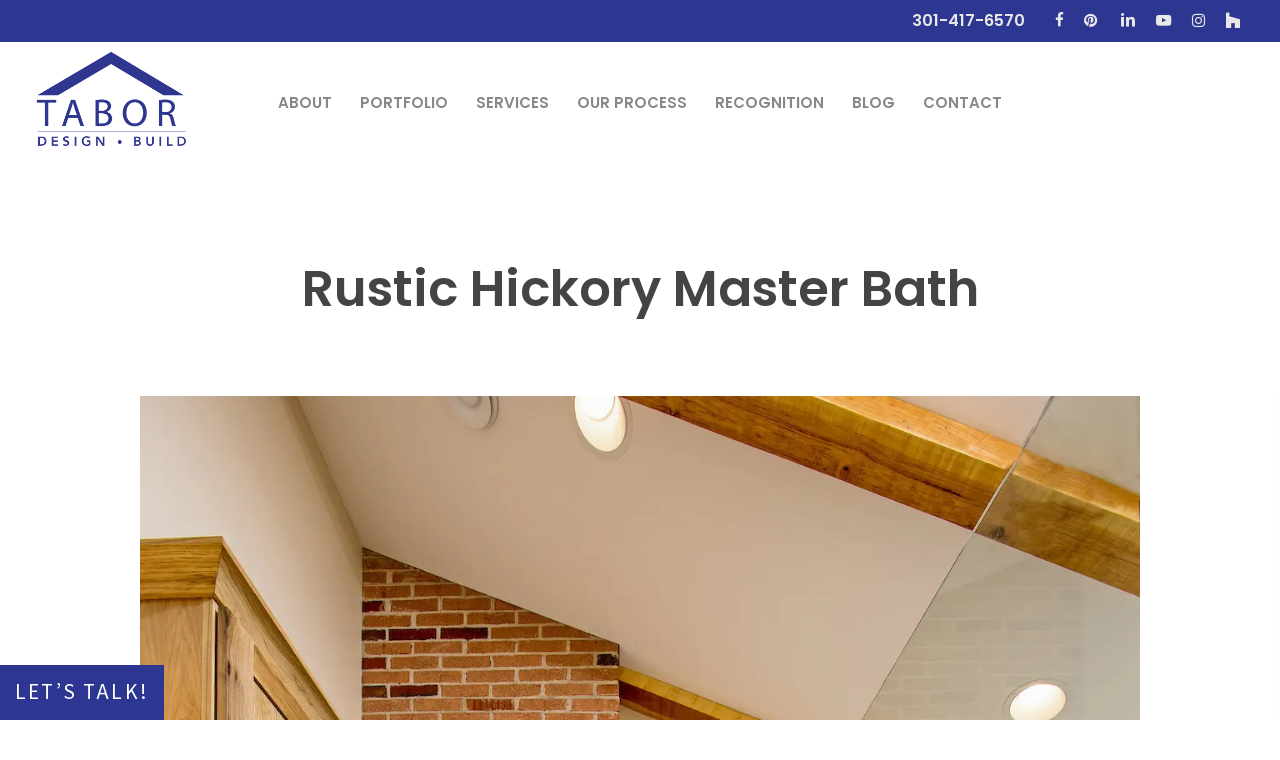

--- FILE ---
content_type: text/html; charset=UTF-8
request_url: https://tabordesignbuild.com/projects/rustic-hickory-master-bath/
body_size: 17004
content:
<!doctype html>
<html lang="en-US" class="no-js">
<head>
	<meta charset="UTF-8">
	<meta name="viewport" content="width=device-width, initial-scale=1, maximum-scale=1, user-scalable=0" /><title>Bathroom Renovation Project | Rustic Hickory Master Bath</title>
	<style>img:is([sizes="auto" i], [sizes^="auto," i]) { contain-intrinsic-size: 3000px 1500px }</style>
	<meta name="dc.title" content="Bathroom Renovation Project | Rustic Hickory Master Bath">
<meta name="dc.description" content="Bathroom Renovation Project by Tabor Design Build in North Potomac, Maryland. Rustic Hickory Master Bath. Check out our handy work and contact us!">
<meta name="dc.relation" content="https://tabordesignbuild.com/projects/rustic-hickory-master-bath/">
<meta name="dc.source" content="https://tabordesignbuild.com/">
<meta name="dc.language" content="en_US">
<meta name="description" content="Bathroom Renovation Project by Tabor Design Build in North Potomac, Maryland. Rustic Hickory Master Bath. Check out our handy work and contact us!">
<meta name="robots" content="index, follow, max-snippet:-1, max-image-preview:large, max-video-preview:-1">
<link rel="canonical" href="https://tabordesignbuild.com/projects/rustic-hickory-master-bath/">
<meta property="og:url" content="https://tabordesignbuild.com/projects/rustic-hickory-master-bath/">
<meta property="og:site_name" content="Tabor Design Build Inc">
<meta property="og:locale" content="en_US">
<meta property="og:type" content="article">
<meta property="og:title" content="Bathroom Renovation Project | Rustic Hickory Master Bath">
<meta property="og:description" content="Bathroom Renovation Project by Tabor Design Build in North Potomac, Maryland. Rustic Hickory Master Bath. Check out our handy work and contact us!">
<meta property="og:image" content="https://tabordesignbuild.com/wp-content/uploads/rustic-hickory-master-bathroom-001.webp">
<meta property="og:image:secure_url" content="https://tabordesignbuild.com/wp-content/uploads/rustic-hickory-master-bathroom-001.webp">
<meta property="og:image:width" content="1200">
<meta property="og:image:height" content="1800">
<meta property="og:image:alt" content="bathroom renovation project">
<meta name="twitter:card" content="summary">
<meta name="twitter:title" content="Bathroom Renovation Project | Rustic Hickory Master Bath">
<meta name="twitter:description" content="Bathroom Renovation Project by Tabor Design Build in North Potomac, Maryland. Rustic Hickory Master Bath. Check out our handy work and contact us!">
<meta name="twitter:image" content="https://tabordesignbuild.com/wp-content/uploads/rustic-hickory-master-bathroom-001.webp">
<link rel='dns-prefetch' href='//fonts.googleapis.com' />
<link rel="preload" href="https://tabordesignbuild.com/wp-content/themes/salient/css/fonts/icomoon.woff?v=1.6" as="font" type="font/woff" crossorigin="anonymous"><style id='wpseopress-local-business-style-inline-css' type='text/css'>
span.wp-block-wpseopress-local-business-field{margin-right:8px}

</style>
<style id='wpseopress-table-of-contents-style-inline-css' type='text/css'>
.wp-block-wpseopress-table-of-contents li.active>a{font-weight:bold}

</style>
<style id='global-styles-inline-css' type='text/css'>
:root{--wp--preset--aspect-ratio--square: 1;--wp--preset--aspect-ratio--4-3: 4/3;--wp--preset--aspect-ratio--3-4: 3/4;--wp--preset--aspect-ratio--3-2: 3/2;--wp--preset--aspect-ratio--2-3: 2/3;--wp--preset--aspect-ratio--16-9: 16/9;--wp--preset--aspect-ratio--9-16: 9/16;--wp--preset--color--black: #000000;--wp--preset--color--cyan-bluish-gray: #abb8c3;--wp--preset--color--white: #ffffff;--wp--preset--color--pale-pink: #f78da7;--wp--preset--color--vivid-red: #cf2e2e;--wp--preset--color--luminous-vivid-orange: #ff6900;--wp--preset--color--luminous-vivid-amber: #fcb900;--wp--preset--color--light-green-cyan: #7bdcb5;--wp--preset--color--vivid-green-cyan: #00d084;--wp--preset--color--pale-cyan-blue: #8ed1fc;--wp--preset--color--vivid-cyan-blue: #0693e3;--wp--preset--color--vivid-purple: #9b51e0;--wp--preset--gradient--vivid-cyan-blue-to-vivid-purple: linear-gradient(135deg,rgba(6,147,227,1) 0%,rgb(155,81,224) 100%);--wp--preset--gradient--light-green-cyan-to-vivid-green-cyan: linear-gradient(135deg,rgb(122,220,180) 0%,rgb(0,208,130) 100%);--wp--preset--gradient--luminous-vivid-amber-to-luminous-vivid-orange: linear-gradient(135deg,rgba(252,185,0,1) 0%,rgba(255,105,0,1) 100%);--wp--preset--gradient--luminous-vivid-orange-to-vivid-red: linear-gradient(135deg,rgba(255,105,0,1) 0%,rgb(207,46,46) 100%);--wp--preset--gradient--very-light-gray-to-cyan-bluish-gray: linear-gradient(135deg,rgb(238,238,238) 0%,rgb(169,184,195) 100%);--wp--preset--gradient--cool-to-warm-spectrum: linear-gradient(135deg,rgb(74,234,220) 0%,rgb(151,120,209) 20%,rgb(207,42,186) 40%,rgb(238,44,130) 60%,rgb(251,105,98) 80%,rgb(254,248,76) 100%);--wp--preset--gradient--blush-light-purple: linear-gradient(135deg,rgb(255,206,236) 0%,rgb(152,150,240) 100%);--wp--preset--gradient--blush-bordeaux: linear-gradient(135deg,rgb(254,205,165) 0%,rgb(254,45,45) 50%,rgb(107,0,62) 100%);--wp--preset--gradient--luminous-dusk: linear-gradient(135deg,rgb(255,203,112) 0%,rgb(199,81,192) 50%,rgb(65,88,208) 100%);--wp--preset--gradient--pale-ocean: linear-gradient(135deg,rgb(255,245,203) 0%,rgb(182,227,212) 50%,rgb(51,167,181) 100%);--wp--preset--gradient--electric-grass: linear-gradient(135deg,rgb(202,248,128) 0%,rgb(113,206,126) 100%);--wp--preset--gradient--midnight: linear-gradient(135deg,rgb(2,3,129) 0%,rgb(40,116,252) 100%);--wp--preset--font-size--small: 13px;--wp--preset--font-size--medium: 20px;--wp--preset--font-size--large: 36px;--wp--preset--font-size--x-large: 42px;--wp--preset--spacing--20: 0.44rem;--wp--preset--spacing--30: 0.67rem;--wp--preset--spacing--40: 1rem;--wp--preset--spacing--50: 1.5rem;--wp--preset--spacing--60: 2.25rem;--wp--preset--spacing--70: 3.38rem;--wp--preset--spacing--80: 5.06rem;--wp--preset--shadow--natural: 6px 6px 9px rgba(0, 0, 0, 0.2);--wp--preset--shadow--deep: 12px 12px 50px rgba(0, 0, 0, 0.4);--wp--preset--shadow--sharp: 6px 6px 0px rgba(0, 0, 0, 0.2);--wp--preset--shadow--outlined: 6px 6px 0px -3px rgba(255, 255, 255, 1), 6px 6px rgba(0, 0, 0, 1);--wp--preset--shadow--crisp: 6px 6px 0px rgba(0, 0, 0, 1);}:root { --wp--style--global--content-size: 1300px;--wp--style--global--wide-size: 1300px; }:where(body) { margin: 0; }.wp-site-blocks > .alignleft { float: left; margin-right: 2em; }.wp-site-blocks > .alignright { float: right; margin-left: 2em; }.wp-site-blocks > .aligncenter { justify-content: center; margin-left: auto; margin-right: auto; }:where(.is-layout-flex){gap: 0.5em;}:where(.is-layout-grid){gap: 0.5em;}.is-layout-flow > .alignleft{float: left;margin-inline-start: 0;margin-inline-end: 2em;}.is-layout-flow > .alignright{float: right;margin-inline-start: 2em;margin-inline-end: 0;}.is-layout-flow > .aligncenter{margin-left: auto !important;margin-right: auto !important;}.is-layout-constrained > .alignleft{float: left;margin-inline-start: 0;margin-inline-end: 2em;}.is-layout-constrained > .alignright{float: right;margin-inline-start: 2em;margin-inline-end: 0;}.is-layout-constrained > .aligncenter{margin-left: auto !important;margin-right: auto !important;}.is-layout-constrained > :where(:not(.alignleft):not(.alignright):not(.alignfull)){max-width: var(--wp--style--global--content-size);margin-left: auto !important;margin-right: auto !important;}.is-layout-constrained > .alignwide{max-width: var(--wp--style--global--wide-size);}body .is-layout-flex{display: flex;}.is-layout-flex{flex-wrap: wrap;align-items: center;}.is-layout-flex > :is(*, div){margin: 0;}body .is-layout-grid{display: grid;}.is-layout-grid > :is(*, div){margin: 0;}body{padding-top: 0px;padding-right: 0px;padding-bottom: 0px;padding-left: 0px;}:root :where(.wp-element-button, .wp-block-button__link){background-color: #32373c;border-width: 0;color: #fff;font-family: inherit;font-size: inherit;line-height: inherit;padding: calc(0.667em + 2px) calc(1.333em + 2px);text-decoration: none;}.has-black-color{color: var(--wp--preset--color--black) !important;}.has-cyan-bluish-gray-color{color: var(--wp--preset--color--cyan-bluish-gray) !important;}.has-white-color{color: var(--wp--preset--color--white) !important;}.has-pale-pink-color{color: var(--wp--preset--color--pale-pink) !important;}.has-vivid-red-color{color: var(--wp--preset--color--vivid-red) !important;}.has-luminous-vivid-orange-color{color: var(--wp--preset--color--luminous-vivid-orange) !important;}.has-luminous-vivid-amber-color{color: var(--wp--preset--color--luminous-vivid-amber) !important;}.has-light-green-cyan-color{color: var(--wp--preset--color--light-green-cyan) !important;}.has-vivid-green-cyan-color{color: var(--wp--preset--color--vivid-green-cyan) !important;}.has-pale-cyan-blue-color{color: var(--wp--preset--color--pale-cyan-blue) !important;}.has-vivid-cyan-blue-color{color: var(--wp--preset--color--vivid-cyan-blue) !important;}.has-vivid-purple-color{color: var(--wp--preset--color--vivid-purple) !important;}.has-black-background-color{background-color: var(--wp--preset--color--black) !important;}.has-cyan-bluish-gray-background-color{background-color: var(--wp--preset--color--cyan-bluish-gray) !important;}.has-white-background-color{background-color: var(--wp--preset--color--white) !important;}.has-pale-pink-background-color{background-color: var(--wp--preset--color--pale-pink) !important;}.has-vivid-red-background-color{background-color: var(--wp--preset--color--vivid-red) !important;}.has-luminous-vivid-orange-background-color{background-color: var(--wp--preset--color--luminous-vivid-orange) !important;}.has-luminous-vivid-amber-background-color{background-color: var(--wp--preset--color--luminous-vivid-amber) !important;}.has-light-green-cyan-background-color{background-color: var(--wp--preset--color--light-green-cyan) !important;}.has-vivid-green-cyan-background-color{background-color: var(--wp--preset--color--vivid-green-cyan) !important;}.has-pale-cyan-blue-background-color{background-color: var(--wp--preset--color--pale-cyan-blue) !important;}.has-vivid-cyan-blue-background-color{background-color: var(--wp--preset--color--vivid-cyan-blue) !important;}.has-vivid-purple-background-color{background-color: var(--wp--preset--color--vivid-purple) !important;}.has-black-border-color{border-color: var(--wp--preset--color--black) !important;}.has-cyan-bluish-gray-border-color{border-color: var(--wp--preset--color--cyan-bluish-gray) !important;}.has-white-border-color{border-color: var(--wp--preset--color--white) !important;}.has-pale-pink-border-color{border-color: var(--wp--preset--color--pale-pink) !important;}.has-vivid-red-border-color{border-color: var(--wp--preset--color--vivid-red) !important;}.has-luminous-vivid-orange-border-color{border-color: var(--wp--preset--color--luminous-vivid-orange) !important;}.has-luminous-vivid-amber-border-color{border-color: var(--wp--preset--color--luminous-vivid-amber) !important;}.has-light-green-cyan-border-color{border-color: var(--wp--preset--color--light-green-cyan) !important;}.has-vivid-green-cyan-border-color{border-color: var(--wp--preset--color--vivid-green-cyan) !important;}.has-pale-cyan-blue-border-color{border-color: var(--wp--preset--color--pale-cyan-blue) !important;}.has-vivid-cyan-blue-border-color{border-color: var(--wp--preset--color--vivid-cyan-blue) !important;}.has-vivid-purple-border-color{border-color: var(--wp--preset--color--vivid-purple) !important;}.has-vivid-cyan-blue-to-vivid-purple-gradient-background{background: var(--wp--preset--gradient--vivid-cyan-blue-to-vivid-purple) !important;}.has-light-green-cyan-to-vivid-green-cyan-gradient-background{background: var(--wp--preset--gradient--light-green-cyan-to-vivid-green-cyan) !important;}.has-luminous-vivid-amber-to-luminous-vivid-orange-gradient-background{background: var(--wp--preset--gradient--luminous-vivid-amber-to-luminous-vivid-orange) !important;}.has-luminous-vivid-orange-to-vivid-red-gradient-background{background: var(--wp--preset--gradient--luminous-vivid-orange-to-vivid-red) !important;}.has-very-light-gray-to-cyan-bluish-gray-gradient-background{background: var(--wp--preset--gradient--very-light-gray-to-cyan-bluish-gray) !important;}.has-cool-to-warm-spectrum-gradient-background{background: var(--wp--preset--gradient--cool-to-warm-spectrum) !important;}.has-blush-light-purple-gradient-background{background: var(--wp--preset--gradient--blush-light-purple) !important;}.has-blush-bordeaux-gradient-background{background: var(--wp--preset--gradient--blush-bordeaux) !important;}.has-luminous-dusk-gradient-background{background: var(--wp--preset--gradient--luminous-dusk) !important;}.has-pale-ocean-gradient-background{background: var(--wp--preset--gradient--pale-ocean) !important;}.has-electric-grass-gradient-background{background: var(--wp--preset--gradient--electric-grass) !important;}.has-midnight-gradient-background{background: var(--wp--preset--gradient--midnight) !important;}.has-small-font-size{font-size: var(--wp--preset--font-size--small) !important;}.has-medium-font-size{font-size: var(--wp--preset--font-size--medium) !important;}.has-large-font-size{font-size: var(--wp--preset--font-size--large) !important;}.has-x-large-font-size{font-size: var(--wp--preset--font-size--x-large) !important;}
:where(.wp-block-post-template.is-layout-flex){gap: 1.25em;}:where(.wp-block-post-template.is-layout-grid){gap: 1.25em;}
:where(.wp-block-columns.is-layout-flex){gap: 2em;}:where(.wp-block-columns.is-layout-grid){gap: 2em;}
:root :where(.wp-block-pullquote){font-size: 1.5em;line-height: 1.6;}
</style>
<link rel='stylesheet' id='salient-social-css' href='https://tabordesignbuild.com/wp-content/plugins/salient-social/css/style.css' type='text/css' media='all' />
<style id='salient-social-inline-css' type='text/css'>

  .sharing-default-minimal .nectar-love.loved,
  body .nectar-social[data-color-override="override"].fixed > a:before, 
  body .nectar-social[data-color-override="override"].fixed .nectar-social-inner a,
  .sharing-default-minimal .nectar-social[data-color-override="override"] .nectar-social-inner a:hover,
  .nectar-social.vertical[data-color-override="override"] .nectar-social-inner a:hover {
    background-color: #2d3690;
  }
  .nectar-social.hover .nectar-love.loved,
  .nectar-social.hover > .nectar-love-button a:hover,
  .nectar-social[data-color-override="override"].hover > div a:hover,
  #single-below-header .nectar-social[data-color-override="override"].hover > div a:hover,
  .nectar-social[data-color-override="override"].hover .share-btn:hover,
  .sharing-default-minimal .nectar-social[data-color-override="override"] .nectar-social-inner a {
    border-color: #2d3690;
  }
  #single-below-header .nectar-social.hover .nectar-love.loved i,
  #single-below-header .nectar-social.hover[data-color-override="override"] a:hover,
  #single-below-header .nectar-social.hover[data-color-override="override"] a:hover i,
  #single-below-header .nectar-social.hover .nectar-love-button a:hover i,
  .nectar-love:hover i,
  .hover .nectar-love:hover .total_loves,
  .nectar-love.loved i,
  .nectar-social.hover .nectar-love.loved .total_loves,
  .nectar-social.hover .share-btn:hover, 
  .nectar-social[data-color-override="override"].hover .nectar-social-inner a:hover,
  .nectar-social[data-color-override="override"].hover > div:hover span,
  .sharing-default-minimal .nectar-social[data-color-override="override"] .nectar-social-inner a:not(:hover) i,
  .sharing-default-minimal .nectar-social[data-color-override="override"] .nectar-social-inner a:not(:hover) {
    color: #2d3690;
  }
</style>
<link rel='stylesheet' id='salient-grid-system-css' href='https://tabordesignbuild.com/wp-content/themes/salient/css/build/grid-system.css' type='text/css' media='all' />
<link rel='stylesheet' id='main-styles-css' href='https://tabordesignbuild.com/wp-content/themes/salient/css/build/style.css' type='text/css' media='all' />
<link rel='stylesheet' id='nectar-header-layout-centered-menu-css' href='https://tabordesignbuild.com/wp-content/themes/salient/css/build/header/header-layout-centered-menu.css' type='text/css' media='all' />
<link rel='stylesheet' id='nectar-header-secondary-nav-css' href='https://tabordesignbuild.com/wp-content/themes/salient/css/build/header/header-secondary-nav.css' type='text/css' media='all' />
<link rel='stylesheet' id='nectar-single-styles-css' href='https://tabordesignbuild.com/wp-content/themes/salient/css/build/single.css' type='text/css' media='all' />
<link rel='stylesheet' id='nectar-element-fancy-box-css' href='https://tabordesignbuild.com/wp-content/themes/salient/css/build/elements/element-fancy-box.css' type='text/css' media='all' />
<link rel='stylesheet' id='nectar-element-fancy-unordered-list-css' href='https://tabordesignbuild.com/wp-content/themes/salient/css/build/elements/element-fancy-unordered-list.css' type='text/css' media='all' />
<link rel='stylesheet' id='nectar-brands-css' href='https://tabordesignbuild.com/wp-content/themes/salient/css/nectar-brands.css' type='text/css' media='all' />
<link rel='stylesheet' id='nectar_default_font_open_sans-css' href='https://fonts.googleapis.com/css?family=Open+Sans%3A300%2C400%2C600%2C700&#038;subset=latin%2Clatin-ext&#038;display=swap' type='text/css' media='all' />
<link rel='stylesheet' id='responsive-css' href='https://tabordesignbuild.com/wp-content/themes/salient/css/build/responsive.css' type='text/css' media='all' />
<link rel='stylesheet' id='skin-material-css' href='https://tabordesignbuild.com/wp-content/themes/salient/css/build/skin-material.css' type='text/css' media='all' />
<link rel='stylesheet' id='salient-wp-menu-dynamic-css' href='https://tabordesignbuild.com/wp-content/uploads/salient/menu-dynamic.css' type='text/css' media='all' />
<link rel='stylesheet' id='nectar-portfolio-css' href='https://tabordesignbuild.com/wp-content/plugins/salient-core/css/fallback/portfolio.css' type='text/css' media='all' />
<link rel='stylesheet' id='js_composer_front-css' href='https://tabordesignbuild.com/wp-content/themes/salient/css/build/plugins/js_composer.css' type='text/css' media='all' />
<link rel='stylesheet' id='dynamic-css-css' href='https://tabordesignbuild.com/wp-content/themes/salient/css/salient-dynamic-styles.css' type='text/css' media='all' />
<style id='dynamic-css-inline-css' type='text/css'>
#header-space{background-color:#ffffff}@media only screen and (min-width:1000px){body #ajax-content-wrap.no-scroll{min-height:calc(100vh - 162px);height:calc(100vh - 162px)!important;}}@media only screen and (min-width:1000px){#page-header-wrap.fullscreen-header,#page-header-wrap.fullscreen-header #page-header-bg,html:not(.nectar-box-roll-loaded) .nectar-box-roll > #page-header-bg.fullscreen-header,.nectar_fullscreen_zoom_recent_projects,#nectar_fullscreen_rows:not(.afterLoaded) > div{height:calc(100vh - 161px);}.wpb_row.vc_row-o-full-height.top-level,.wpb_row.vc_row-o-full-height.top-level > .col.span_12{min-height:calc(100vh - 161px);}html:not(.nectar-box-roll-loaded) .nectar-box-roll > #page-header-bg.fullscreen-header{top:162px;}.nectar-slider-wrap[data-fullscreen="true"]:not(.loaded),.nectar-slider-wrap[data-fullscreen="true"]:not(.loaded) .swiper-container{height:calc(100vh - 160px)!important;}.admin-bar .nectar-slider-wrap[data-fullscreen="true"]:not(.loaded),.admin-bar .nectar-slider-wrap[data-fullscreen="true"]:not(.loaded) .swiper-container{height:calc(100vh - 160px - 32px)!important;}}.admin-bar[class*="page-template-template-no-header"] .wpb_row.vc_row-o-full-height.top-level,.admin-bar[class*="page-template-template-no-header"] .wpb_row.vc_row-o-full-height.top-level > .col.span_12{min-height:calc(100vh - 32px);}body[class*="page-template-template-no-header"] .wpb_row.vc_row-o-full-height.top-level,body[class*="page-template-template-no-header"] .wpb_row.vc_row-o-full-height.top-level > .col.span_12{min-height:100vh;}@media only screen and (max-width:999px){.using-mobile-browser #nectar_fullscreen_rows:not(.afterLoaded):not([data-mobile-disable="on"]) > div{height:calc(100vh - 136px);}.using-mobile-browser .wpb_row.vc_row-o-full-height.top-level,.using-mobile-browser .wpb_row.vc_row-o-full-height.top-level > .col.span_12,[data-permanent-transparent="1"].using-mobile-browser .wpb_row.vc_row-o-full-height.top-level,[data-permanent-transparent="1"].using-mobile-browser .wpb_row.vc_row-o-full-height.top-level > .col.span_12{min-height:calc(100vh - 136px);}html:not(.nectar-box-roll-loaded) .nectar-box-roll > #page-header-bg.fullscreen-header,.nectar_fullscreen_zoom_recent_projects,.nectar-slider-wrap[data-fullscreen="true"]:not(.loaded),.nectar-slider-wrap[data-fullscreen="true"]:not(.loaded) .swiper-container,#nectar_fullscreen_rows:not(.afterLoaded):not([data-mobile-disable="on"]) > div{height:calc(100vh - 83px);}.wpb_row.vc_row-o-full-height.top-level,.wpb_row.vc_row-o-full-height.top-level > .col.span_12{min-height:calc(100vh - 83px);}body[data-transparent-header="false"] #ajax-content-wrap.no-scroll{min-height:calc(100vh - 83px);height:calc(100vh - 83px);}}body .container-wrap .wpb_row[data-column-margin="none"]:not(.full-width-section):not(.full-width-content),html body .wpb_row[data-column-margin="none"]:not(.full-width-section):not(.full-width-content){margin-bottom:0;}body .container-wrap .vc_row-fluid[data-column-margin="none"] > .span_12,html body .vc_row-fluid[data-column-margin="none"] > .span_12,body .container-wrap .vc_row-fluid[data-column-margin="none"] .full-page-inner > .container > .span_12,body .container-wrap .vc_row-fluid[data-column-margin="none"] .full-page-inner > .span_12{margin-left:0;margin-right:0;}body .container-wrap .vc_row-fluid[data-column-margin="none"] .wpb_column:not(.child_column),body .container-wrap .inner_row[data-column-margin="none"] .child_column,html body .vc_row-fluid[data-column-margin="none"] .wpb_column:not(.child_column),html body .inner_row[data-column-margin="none"] .child_column{padding-left:0;padding-right:0;}.wpb_row[data-using-ctc="true"] h1,.wpb_row[data-using-ctc="true"] h2,.wpb_row[data-using-ctc="true"] h3,.wpb_row[data-using-ctc="true"] h4,.wpb_row[data-using-ctc="true"] h5,.wpb_row[data-using-ctc="true"] h6{color:inherit}.nectar-shape-divider-wrap{position:absolute;top:auto;bottom:0;left:0;right:0;width:100%;height:150px;z-index:3;transform:translateZ(0);}.post-area.span_9 .nectar-shape-divider-wrap{overflow:hidden;}.nectar-shape-divider-wrap[data-front="true"]{z-index:50;}.nectar-shape-divider-wrap[data-style="waves_opacity"] svg path:first-child{opacity:0.6;}.nectar-shape-divider-wrap[data-style="curve_opacity"] svg path:nth-child(1),.nectar-shape-divider-wrap[data-style="waves_opacity_alt"] svg path:nth-child(1){opacity:0.15;}.nectar-shape-divider-wrap[data-style="curve_opacity"] svg path:nth-child(2),.nectar-shape-divider-wrap[data-style="waves_opacity_alt"] svg path:nth-child(2){opacity:0.3;}.nectar-shape-divider{width:100%;left:0;bottom:-1px;height:100%;position:absolute;}.nectar-shape-divider-wrap.no-color .nectar-shape-divider{fill:#fff;}@media only screen and (max-width:999px){.nectar-shape-divider-wrap:not([data-using-percent-val="true"]) .nectar-shape-divider{height:75%;}.nectar-shape-divider-wrap[data-style="clouds"]:not([data-using-percent-val="true"]) .nectar-shape-divider{height:55%;}}@media only screen and (max-width:690px){.nectar-shape-divider-wrap:not([data-using-percent-val="true"]) .nectar-shape-divider{height:33%;}.nectar-shape-divider-wrap[data-style="clouds"]:not([data-using-percent-val="true"]) .nectar-shape-divider{height:33%;}}#ajax-content-wrap .nectar-shape-divider-wrap[data-height="1"] .nectar-shape-divider,#ajax-content-wrap .nectar-shape-divider-wrap[data-height="1px"] .nectar-shape-divider{height:1px;}.nectar-shape-divider-wrap[data-position="top"]{top:-1px;bottom:auto;}.nectar-shape-divider-wrap[data-position="top"]{transform:rotate(180deg)}#ajax-content-wrap .vc_row.inner_row.left_padding_4pct .row_col_wrap_12_inner,.nectar-global-section .vc_row.inner_row.left_padding_4pct .row_col_wrap_12_inner{padding-left:4%;}#ajax-content-wrap .vc_row.inner_row.right_padding_4pct .row_col_wrap_12_inner,.nectar-global-section .vc_row.inner_row.right_padding_4pct .row_col_wrap_12_inner{padding-right:4%;}.col.padding-2-percent > .vc_column-inner,.col.padding-2-percent > .n-sticky > .vc_column-inner{padding:calc(600px * 0.03);}@media only screen and (max-width:690px){.col.padding-2-percent > .vc_column-inner,.col.padding-2-percent > .n-sticky > .vc_column-inner{padding:calc(100vw * 0.03);}}@media only screen and (min-width:1000px){.col.padding-2-percent > .vc_column-inner,.col.padding-2-percent > .n-sticky > .vc_column-inner{padding:calc((100vw - 180px) * 0.02);}.column_container:not(.vc_col-sm-12) .col.padding-2-percent > .vc_column-inner{padding:calc((100vw - 180px) * 0.01);}}@media only screen and (min-width:1425px){.col.padding-2-percent > .vc_column-inner{padding:calc(1245px * 0.02);}.column_container:not(.vc_col-sm-12) .col.padding-2-percent > .vc_column-inner{padding:calc(1245px * 0.01);}}.full-width-content .col.padding-2-percent > .vc_column-inner{padding:calc(100vw * 0.02);}@media only screen and (max-width:999px){.full-width-content .col.padding-2-percent > .vc_column-inner{padding:calc(100vw * 0.03);}}@media only screen and (min-width:1000px){.full-width-content .column_container:not(.vc_col-sm-12) .col.padding-2-percent > .vc_column-inner{padding:calc(100vw * 0.01);}}body[data-aie] .col[data-padding-pos="right"] > .vc_column-inner,body #ajax-content-wrap .col[data-padding-pos="right"] > .vc_column-inner,#ajax-content-wrap .col[data-padding-pos="right"] > .n-sticky > .vc_column-inner{padding-left:0;padding-top:0;padding-bottom:0}.col.padding-15-percent > .vc_column-inner,.col.padding-15-percent > .n-sticky > .vc_column-inner{padding:calc(600px * 0.15);}@media only screen and (max-width:690px){.col.padding-15-percent > .vc_column-inner,.col.padding-15-percent > .n-sticky > .vc_column-inner{padding:calc(100vw * 0.15);}}@media only screen and (min-width:1000px){.col.padding-15-percent > .vc_column-inner,.col.padding-15-percent > .n-sticky > .vc_column-inner{padding:calc((100vw - 180px) * 0.15);}.column_container:not(.vc_col-sm-12) .col.padding-15-percent > .vc_column-inner{padding:calc((100vw - 180px) * 0.075);}}@media only screen and (min-width:1425px){.col.padding-15-percent > .vc_column-inner{padding:calc(1245px * 0.15);}.column_container:not(.vc_col-sm-12) .col.padding-15-percent > .vc_column-inner{padding:calc(1245px * 0.075);}}.full-width-content .col.padding-15-percent > .vc_column-inner{padding:calc(100vw * 0.15);}@media only screen and (max-width:999px){.full-width-content .col.padding-15-percent > .vc_column-inner{padding:calc(100vw * 0.15);}}@media only screen and (min-width:1000px){.full-width-content .column_container:not(.vc_col-sm-12) .col.padding-15-percent > .vc_column-inner{padding:calc(100vw * 0.075);}}body[data-aie] .col[data-padding-pos="left"] > .vc_column-inner,body #ajax-content-wrap .col[data-padding-pos="left"] > .vc_column-inner,#ajax-content-wrap .col[data-padding-pos="left"] > .n-sticky > .vc_column-inner{padding-right:0;padding-top:0;padding-bottom:0}.col.padding-5-percent > .vc_column-inner,.col.padding-5-percent > .n-sticky > .vc_column-inner{padding:calc(600px * 0.06);}@media only screen and (max-width:690px){.col.padding-5-percent > .vc_column-inner,.col.padding-5-percent > .n-sticky > .vc_column-inner{padding:calc(100vw * 0.06);}}@media only screen and (min-width:1000px){.col.padding-5-percent > .vc_column-inner,.col.padding-5-percent > .n-sticky > .vc_column-inner{padding:calc((100vw - 180px) * 0.05);}.column_container:not(.vc_col-sm-12) .col.padding-5-percent > .vc_column-inner{padding:calc((100vw - 180px) * 0.025);}}@media only screen and (min-width:1425px){.col.padding-5-percent > .vc_column-inner{padding:calc(1245px * 0.05);}.column_container:not(.vc_col-sm-12) .col.padding-5-percent > .vc_column-inner{padding:calc(1245px * 0.025);}}.full-width-content .col.padding-5-percent > .vc_column-inner{padding:calc(100vw * 0.05);}@media only screen and (max-width:999px){.full-width-content .col.padding-5-percent > .vc_column-inner{padding:calc(100vw * 0.06);}}@media only screen and (min-width:1000px){.full-width-content .column_container:not(.vc_col-sm-12) .col.padding-5-percent > .vc_column-inner{padding:calc(100vw * 0.025);}}.nectar-split-heading .heading-line{display:block;overflow:hidden;position:relative}.nectar-split-heading .heading-line >div{display:block;transform:translateY(200%);-webkit-transform:translateY(200%)}.nectar-split-heading h1{margin-bottom:0}@media only screen and (min-width:1000px){.nectar-split-heading[data-custom-font-size="true"] h1,.nectar-split-heading[data-custom-font-size="true"] h2,.row .nectar-split-heading[data-custom-font-size="true"] h3,.row .nectar-split-heading[data-custom-font-size="true"] h4,.row .nectar-split-heading[data-custom-font-size="true"] h5,.row .nectar-split-heading[data-custom-font-size="true"] h6,.row .nectar-split-heading[data-custom-font-size="true"] i{font-size:inherit;line-height:inherit;}}.nectar-split-heading.font_line_height_1-3{line-height:1.3!important;}.nectar-split-heading.font_line_height_1-3 *{line-height:1.3!important;}@media only screen,print{#ajax-content-wrap .font_size_30px.nectar-split-heading,.font_size_30px.nectar-split-heading{font-size:30px!important;}}@media only screen,print{#ajax-content-wrap .font_size_30px.nectar-split-heading,.font_size_30px.nectar-split-heading,#header-outer .font_size_30px.nectar-split-heading{font-size:30px!important;}}#ajax-content-wrap .font_line_height_1-3.nectar-split-heading,body .font_line_height_1-3.nectar-split-heading{line-height:1.3;}.centered-text .nectar-split-heading[data-animation-type="line-reveal-by-space"] h1,.centered-text .nectar-split-heading[data-animation-type="line-reveal-by-space"] h2,.centered-text .nectar-split-heading[data-animation-type="line-reveal-by-space"] h3,.centered-text .nectar-split-heading[data-animation-type="line-reveal-by-space"] h4{margin:0 auto;}.nectar-split-heading[data-animation-type="line-reveal-by-space"]:not(.markup-generated){opacity:0;}.nectar-split-heading[data-animation-type="line-reveal-by-space"]:not(.markup-generated).animated-in{opacity:1;}@media only screen and (max-width:999px){.nectar-split-heading[data-m-rm-animation="true"]{opacity:1!important;}}.nectar-split-heading[data-animation-type="line-reveal-by-space"] > * > span{position:relative;display:inline-block;overflow:hidden;}.nectar-split-heading[data-animation-type="line-reveal-by-space"] span{vertical-align:bottom;}.nectar-split-heading[data-animation-type="line-reveal-by-space"] span{line-height:1.2;}@media only screen and (min-width:1000px){.nectar-split-heading[data-animation-type="line-reveal-by-space"]:not(.markup-generated) > *{line-height:1.2;}}@media only screen and (max-width:999px){.nectar-split-heading[data-animation-type="line-reveal-by-space"]:not([data-m-rm-animation="true"]):not(.markup-generated) > *{line-height:1.2;}}.nectar-split-heading[data-animation-type="line-reveal-by-space"][data-stagger="true"]:not([data-text-effect*="letter-reveal"]) span .inner{transition:transform 1.2s cubic-bezier(0.25,1,0.5,1),opacity 1.2s cubic-bezier(0.25,1,0.5,1);}.nectar-split-heading[data-animation-type="line-reveal-by-space"] span .inner{position:relative;display:inline-block;-webkit-transform:translateY(1.3em);transform:translateY(1.3em);}.nectar-split-heading[data-animation-type="line-reveal-by-space"] span .inner.animated{-webkit-transform:none;transform:none;opacity:1;}.nectar-split-heading[data-animation-type="line-reveal-by-space"][data-align="left"]{display:flex;justify-content:flex-start;}.nectar-split-heading[data-animation-type="line-reveal-by-space"][data-align="center"]{display:flex;justify-content:center;}.nectar-split-heading[data-animation-type="line-reveal-by-space"][data-align="right"]{display:flex;justify-content:flex-end;}@media only screen and (max-width:999px){.nectar-split-heading[data-animation-type="line-reveal-by-space"][data-m-align="left"]{display:flex;justify-content:flex-start;}.nectar-split-heading[data-animation-type="line-reveal-by-space"][data-m-align="center"]{display:flex;justify-content:center;}.nectar-split-heading[data-animation-type="line-reveal-by-space"][data-m-align="right"]{display:flex;justify-content:flex-end;}}@media only screen and (max-width:999px){body .vc_row-fluid:not(.full-width-content) > .span_12 .vc_col-sm-2:not(:last-child):not([class*="vc_col-xs-"]){margin-bottom:25px;}}@media only screen and (min-width :691px) and (max-width :999px){body .vc_col-sm-2{width:31.2%;margin-left:3.1%;}body .full-width-content .vc_col-sm-2{width:33.3%;margin-left:0;}.vc_row-fluid .vc_col-sm-2[class*="vc_col-sm-"]:first-child:not([class*="offset"]),.vc_row-fluid .vc_col-sm-2[class*="vc_col-sm-"]:nth-child(3n+4):not([class*="offset"]){margin-left:0;}}@media only screen and (max-width :690px){body .vc_row-fluid .vc_col-sm-2:not([class*="vc_col-xs"]),body .vc_row-fluid.full-width-content .vc_col-sm-2:not([class*="vc_col-xs"]){width:50%;}.vc_row-fluid .vc_col-sm-2[class*="vc_col-sm-"]:first-child:not([class*="offset"]),.vc_row-fluid .vc_col-sm-2[class*="vc_col-sm-"]:nth-child(2n+3):not([class*="offset"]){margin-left:0;}}@media only screen and (max-width:999px){body .wpb_column.force-tablet-text-align-left,body .wpb_column.force-tablet-text-align-left .col{text-align:left!important;}body .wpb_column.force-tablet-text-align-right,body .wpb_column.force-tablet-text-align-right .col{text-align:right!important;}body .wpb_column.force-tablet-text-align-center,body .wpb_column.force-tablet-text-align-center .col,body .wpb_column.force-tablet-text-align-center .vc_custom_heading,body .wpb_column.force-tablet-text-align-center .nectar-cta{text-align:center!important;}.wpb_column.force-tablet-text-align-center .img-with-aniamtion-wrap img{display:inline-block;}}@media only screen and (max-width:999px){.vc_row.top_padding_tablet_7pct{padding-top:7%!important;}}@media only screen and (max-width:999px){.vc_row.bottom_padding_tablet_10pct{padding-bottom:10%!important;}}@media only screen and (max-width:690px){html body .wpb_column.force-phone-text-align-left,html body .wpb_column.force-phone-text-align-left .col{text-align:left!important;}html body .wpb_column.force-phone-text-align-right,html body .wpb_column.force-phone-text-align-right .col{text-align:right!important;}html body .wpb_column.force-phone-text-align-center,html body .wpb_column.force-phone-text-align-center .col,html body .wpb_column.force-phone-text-align-center .vc_custom_heading,html body .wpb_column.force-phone-text-align-center .nectar-cta{text-align:center!important;}.wpb_column.force-phone-text-align-center .img-with-aniamtion-wrap img{display:inline-block;}}.screen-reader-text,.nectar-skip-to-content:not(:focus){border:0;clip:rect(1px,1px,1px,1px);clip-path:inset(50%);height:1px;margin:-1px;overflow:hidden;padding:0;position:absolute!important;width:1px;word-wrap:normal!important;}.row .col img:not([srcset]){width:auto;}.row .col img.img-with-animation.nectar-lazy:not([srcset]){width:100%;}
</style>
<link rel='stylesheet' id='salient-child-style-css' href='https://tabordesignbuild.com/wp-content/themes/salient-child/style.css' type='text/css' media='all' />
<link rel='stylesheet' id='font-awesome-css' href='https://tabordesignbuild.com/wp-content/themes/salient/css/font-awesome.min.css' type='text/css' media='all' />
<link rel='stylesheet' id='popupaoc-public-style-css' href='https://tabordesignbuild.com/wp-content/plugins/popup-anything-on-click/assets/css/popupaoc-public.css' type='text/css' media='all' />
<link rel='stylesheet' id='redux-google-fonts-salient_redux-css' href='https://fonts.googleapis.com/css?family=Poppins%3A600%2C400%2C500%7CSource+Sans+3%3A400%2C400italic%2C700&#038;display=swap' type='text/css' media='all' />
<script type="text/javascript" src="https://tabordesignbuild.com/wp-includes/js/jquery/jquery.min.js" id="jquery-core-js"></script>
<script type="text/javascript" src="https://tabordesignbuild.com/wp-includes/js/jquery/jquery-migrate.min.js" id="jquery-migrate-js"></script>
<script></script><link rel="alternate" title="oEmbed (JSON)" type="application/json+oembed" href="https://tabordesignbuild.com/wp-json/oembed/1.0/embed?url=https%3A%2F%2Ftabordesignbuild.com%2Fprojects%2Frustic-hickory-master-bath%2F" />
<link rel="alternate" title="oEmbed (XML)" type="text/xml+oembed" href="https://tabordesignbuild.com/wp-json/oembed/1.0/embed?url=https%3A%2F%2Ftabordesignbuild.com%2Fprojects%2Frustic-hickory-master-bath%2F&#038;format=xml" />
<script type="text/javascript"> var root = document.getElementsByTagName( "html" )[0]; root.setAttribute( "class", "js" ); </script><link rel="icon" href="https://tabordesignbuild.com/wp-content/uploads/cropped-Tabor-fav-300x300.webp" sizes="32x32" />
<link rel="icon" href="https://tabordesignbuild.com/wp-content/uploads/cropped-Tabor-fav-300x300.webp" sizes="192x192" />
<link rel="apple-touch-icon" href="https://tabordesignbuild.com/wp-content/uploads/cropped-Tabor-fav-300x300.webp" />
<meta name="msapplication-TileImage" content="https://tabordesignbuild.com/wp-content/uploads/cropped-Tabor-fav-300x300.webp" />

<script async src='https://www.googletagmanager.com/gtag/js?id=G-3SR75JNCSY'></script><script>
window.dataLayer = window.dataLayer || [];
function gtag(){dataLayer.push(arguments);}gtag('js', new Date());
gtag('set', 'cookie_domain', 'auto');
gtag('set', 'cookie_flags', 'SameSite=None;Secure');
window.addEventListener('load', function () {
    var links = document.querySelectorAll('a');
    for (let i = 0; i < links.length; i++) {
        links[i].addEventListener('click', function(e) {
            var n = this.href.includes('tabordesignbuild.com');
            if (n == false) {
                gtag('event', 'click', {'event_category': 'external links','event_label' : this.href});
            }
        });
        }
    });
    window.addEventListener('load', function () {
        var links = document.querySelectorAll('a');
        for (let i = 0; i < links.length; i++) {
            links[i].addEventListener('click', function(e) {
                var n = this.href.includes('tel:');
                if (n === true) {
                    gtag('event', 'click', {'event_category': 'phone','event_label' : this.href.slice(4)});
                }
            });
        }
    });
 gtag('config', 'G-3SR75JNCSY' , {});

</script>

<script>
(function(c,l,a,r,i,t,y){
            c[a]=c[a]||function(){(c[a].q=c[a].q||[]).push(arguments)};
            t=l.createElement(r);t.async=1;t.src="https://www.clarity.ms/tag/"+i+"?ref=seopress";
            y=l.getElementsByTagName(r)[0];y.parentNode.insertBefore(t,y);
        })(window, document, "clarity", "script", "s21x0kad0b");window.clarity('consent', false);</script>

<!-- Meta Pixel Code -->
<script>
!function(f,b,e,v,n,t,s)
{if(f.fbq)return;n=f.fbq=function(){n.callMethod?
n.callMethod.apply(n,arguments):n.queue.push(arguments)};
if(!f._fbq)f._fbq=n;n.push=n;n.loaded=!0;n.version='2.0';
n.queue=[];t=b.createElement(e);t.async=!0;
t.src=v;s=b.getElementsByTagName(e)[0];
s.parentNode.insertBefore(t,s)}(window, document,'script',
'https://connect.facebook.net/en_US/fbevents.js');
fbq('init', '1053627532554446');
fbq('track', 'PageView');
</script>
<noscript><img alt="facebook pixel" height="1" width="1" style="display:none"
src="https://www.facebook.com/tr?id=1053627532554446&ev=PageView&noscript=1"
/></noscript>
<!-- End Meta Pixel Code --><noscript><style> .wpb_animate_when_almost_visible { opacity: 1; }</style></noscript></head><body class="wp-singular projects-template-default single single-projects postid-941 wp-theme-salient wp-child-theme-salient-child bathrooms material wpb-js-composer js-comp-ver-8.4.2 vc_responsive" data-footer-reveal="false" data-footer-reveal-shadow="none" data-header-format="centered-menu" data-body-border="off" data-boxed-style="" data-header-breakpoint="1000" data-dropdown-style="minimal" data-cae="easeOutCubic" data-cad="750" data-megamenu-width="full-width" data-aie="none" data-ls="fancybox" data-apte="standard" data-hhun="0" data-fancy-form-rcs="default" data-form-style="default" data-form-submit="regular" data-is="minimal" data-button-style="default" data-user-account-button="false" data-flex-cols="true" data-col-gap="default" data-header-inherit-rc="false" data-header-search="false" data-animated-anchors="true" data-ajax-transitions="false" data-full-width-header="true" data-slide-out-widget-area="true" data-slide-out-widget-area-style="slide-out-from-right" data-user-set-ocm="off" data-loading-animation="none" data-bg-header="false" data-responsive="1" data-ext-responsive="true" data-ext-padding="90" data-header-resize="1" data-header-color="custom" data-cart="false" data-remove-m-parallax="" data-remove-m-video-bgs="" data-m-animate="0" data-force-header-trans-color="light" data-smooth-scrolling="0" data-permanent-transparent="false" >
	
	<script type="text/javascript">
	 (function(window, document) {

		document.documentElement.classList.remove("no-js");

		if(navigator.userAgent.match(/(Android|iPod|iPhone|iPad|BlackBerry|IEMobile|Opera Mini)/)) {
			document.body.className += " using-mobile-browser mobile ";
		}
		if(navigator.userAgent.match(/Mac/) && navigator.maxTouchPoints && navigator.maxTouchPoints > 2) {
			document.body.className += " using-ios-device ";
		}

		if( !("ontouchstart" in window) ) {

			var body = document.querySelector("body");
			var winW = window.innerWidth;
			var bodyW = body.clientWidth;

			if (winW > bodyW + 4) {
				body.setAttribute("style", "--scroll-bar-w: " + (winW - bodyW - 4) + "px");
			} else {
				body.setAttribute("style", "--scroll-bar-w: 0px");
			}
		}

	 })(window, document);
   </script><a href="#ajax-content-wrap" class="nectar-skip-to-content">Skip to main content</a><div class="ocm-effect-wrap"><div class="ocm-effect-wrap-inner">	
	<div id="header-space"  data-header-mobile-fixed='1'></div> 
	
		<div id="header-outer" data-has-menu="true" data-has-buttons="no" data-header-button_style="default" data-using-pr-menu="false" data-mobile-fixed="1" data-ptnm="false" data-lhe="default" data-user-set-bg="#ffffff" data-format="centered-menu" data-permanent-transparent="false" data-megamenu-rt="0" data-remove-fixed="0" data-header-resize="1" data-cart="false" data-transparency-option="" data-box-shadow="large" data-shrink-num="6" data-using-secondary="1" data-using-logo="1" data-logo-height="110" data-m-logo-height="60" data-padding="5" data-full-width="true" data-condense="false" >
		
	<div id="header-secondary-outer" class="centered-menu" data-mobile="default" data-remove-fixed="0" data-lhe="default" data-secondary-text="false" data-full-width="true" data-mobile-fixed="1" data-permanent-transparent="false" >
		<div class="container">
			<nav aria-label="Secondary Navigation">
				<ul id="social"><li><a target="_blank" rel="noopener" href="https://www.facebook.com/johntabordesignbuild"><span class="screen-reader-text">facebook</span><i class="fa fa-facebook" aria-hidden="true"></i> </a></li><li><a target="_blank" rel="noopener" href="https://www.pinterest.com/tdesignbuild/"><span class="screen-reader-text">pinterest</span><i class="fa fa-pinterest" aria-hidden="true"></i> </a></li><li><a target="_blank" rel="noopener" href="https://www.linkedin.com/company/tabor-design-build-inc./"><span class="screen-reader-text">linkedin</span><i class="fa fa-linkedin" aria-hidden="true"></i> </a></li><li><a target="_blank" rel="noopener" href="https://www.youtube.com/channel/UC7PxlSKKRBDJ0u8OWtDvL2Q"><span class="screen-reader-text">youtube</span><i class="fa fa-youtube-play" aria-hidden="true"></i> </a></li><li><a target="_blank" rel="noopener" href="https://www.instagram.com/tabordesignbuild/"><span class="screen-reader-text">instagram</span><i class="fa fa-instagram" aria-hidden="true"></i> </a></li><li><a target="_blank" rel="noopener" href="https://www.houzz.com/professionals/design-build-firms/tabor-design-build-inc-pfvwus-pf~1258392898?"><span class="screen-reader-text">houzz</span><i class="fa fa-houzz" aria-hidden="true"></i> </a></li></ul>					<ul class="sf-menu">
						<li id="menu-item-505" class="menu-item menu-item-type-custom menu-item-object-custom nectar-regular-menu-item menu-item-505"><a href="tel:301-417-6570"><span class="menu-title-text">301-417-6570</span></a></li>
					</ul>
					
			</nav>
		</div>
	</div>


<div id="search-outer" class="nectar">
	<div id="search">
		<div class="container">
			 <div id="search-box">
				 <div class="inner-wrap">
					 <div class="col span_12">
						  <form role="search" action="https://tabordesignbuild.com/" method="GET">
														 <input type="text" name="s"  value="" aria-label="Search" placeholder="Search" />
							 
						<span>Hit enter to search or ESC to close</span>
						<button aria-label="Search" class="search-box__button" type="submit">Search</button>						</form>
					</div><!--/span_12-->
				</div><!--/inner-wrap-->
			 </div><!--/search-box-->
			 <div id="close"><a href="#" role="button"><span class="screen-reader-text">Close Search</span>
				<span class="close-wrap"> <span class="close-line close-line1" role="presentation"></span> <span class="close-line close-line2" role="presentation"></span> </span>				 </a></div>
		 </div><!--/container-->
	</div><!--/search-->
</div><!--/search-outer-->

<header id="top" role="banner" aria-label="Main Menu">
	<div class="container">
		<div class="row">
			<div class="col span_3">
								<a id="logo" href="https://tabordesignbuild.com" data-supplied-ml-starting-dark="false" data-supplied-ml-starting="false" data-supplied-ml="false" >
					<img class="stnd skip-lazy default-logo" width="638" height="431" alt="Tabor Design Build Inc" src="https://tabordesignbuild.com/wp-content/uploads/tabor-all_blue-1.png" srcset="https://tabordesignbuild.com/wp-content/uploads/tabor-all_blue-1.png 1x, https://tabordesignbuild.com/wp-content/uploads/tabor-all_blue_ret.png 2x" />				</a>
							</div><!--/span_3-->

			<div class="col span_9 col_last">
									<div class="nectar-mobile-only mobile-header"><div class="inner"></div></div>
													<div class="slide-out-widget-area-toggle mobile-icon slide-out-from-right" data-custom-color="false" data-icon-animation="simple-transform">
						<div> <a href="#slide-out-widget-area" role="button" aria-label="Navigation Menu" aria-expanded="false" class="closed">
							<span class="screen-reader-text">Menu</span><span aria-hidden="true"> <i class="lines-button x2"> <i class="lines"></i> </i> </span>						</a></div>
					</div>
				
									<nav aria-label="Main Menu">
													<ul class="sf-menu">
								<li id="menu-item-691" class="menu-item menu-item-type-post_type menu-item-object-page menu-item-has-children nectar-regular-menu-item menu-item-691"><a href="https://tabordesignbuild.com/about/" aria-haspopup="true" aria-expanded="false"><span class="menu-title-text">ABOUT</span></a>
<ul class="sub-menu">
	<li id="menu-item-762" class="menu-item menu-item-type-post_type menu-item-object-page nectar-regular-menu-item menu-item-762"><a href="https://tabordesignbuild.com/why-choose-tabor-design-build/"><span class="menu-title-text">Why Choose Us</span></a></li>
	<li id="menu-item-1781" class="menu-item menu-item-type-post_type menu-item-object-page nectar-regular-menu-item menu-item-1781"><a href="https://tabordesignbuild.com/meet-the-team/"><span class="menu-title-text">Meet The Team</span></a></li>
	<li id="menu-item-1245" class="menu-item menu-item-type-post_type menu-item-object-page nectar-regular-menu-item menu-item-1245"><a href="https://tabordesignbuild.com/service-area/"><span class="menu-title-text">Service Areas</span></a></li>
	<li id="menu-item-1192" class="menu-item menu-item-type-post_type menu-item-object-page nectar-regular-menu-item menu-item-1192"><a href="https://tabordesignbuild.com/careers/"><span class="menu-title-text">Careers</span></a></li>
</ul>
</li>
<li id="menu-item-399" class="menu-item menu-item-type-post_type menu-item-object-page menu-item-has-children nectar-regular-menu-item menu-item-399"><a href="https://tabordesignbuild.com/portfolio/" aria-haspopup="true" aria-expanded="false"><span class="menu-title-text">PORTFOLIO</span></a>
<ul class="sub-menu">
	<li id="menu-item-398" class="menu-item menu-item-type-post_type menu-item-object-page nectar-regular-menu-item menu-item-398"><a href="https://tabordesignbuild.com/portfolio-additions/"><span class="menu-title-text">Additions</span></a></li>
	<li id="menu-item-1184" class="menu-item menu-item-type-post_type menu-item-object-page nectar-regular-menu-item menu-item-1184"><a href="https://tabordesignbuild.com/portfolio-kitchens/"><span class="menu-title-text">Kitchens</span></a></li>
	<li id="menu-item-1187" class="menu-item menu-item-type-post_type menu-item-object-page nectar-regular-menu-item menu-item-1187"><a href="https://tabordesignbuild.com/portfolio-bathrooms/"><span class="menu-title-text">Bathrooms</span></a></li>
	<li id="menu-item-1185" class="menu-item menu-item-type-post_type menu-item-object-page nectar-regular-menu-item menu-item-1185"><a href="https://tabordesignbuild.com/portfolio-interiors/"><span class="menu-title-text">Interiors</span></a></li>
	<li id="menu-item-1186" class="menu-item menu-item-type-post_type menu-item-object-page nectar-regular-menu-item menu-item-1186"><a href="https://tabordesignbuild.com/portfolio-exteriors/"><span class="menu-title-text">Exteriors</span></a></li>
</ul>
</li>
<li id="menu-item-3011" class="menu-item menu-item-type-custom menu-item-object-custom menu-item-has-children nectar-regular-menu-item menu-item-3011"><a href="#" aria-haspopup="true" aria-expanded="false"><span class="menu-title-text">SERVICES</span></a>
<ul class="sub-menu">
	<li id="menu-item-3009" class="menu-item menu-item-type-post_type menu-item-object-page nectar-regular-menu-item menu-item-3009"><a href="https://tabordesignbuild.com/services/home-additions/"><span class="menu-title-text">Additions</span></a></li>
	<li id="menu-item-3010" class="menu-item menu-item-type-post_type menu-item-object-page nectar-regular-menu-item menu-item-3010"><a href="https://tabordesignbuild.com/services/kitchen-remodeling/"><span class="menu-title-text">Kitchens</span></a></li>
	<li id="menu-item-3006" class="menu-item menu-item-type-post_type menu-item-object-page nectar-regular-menu-item menu-item-3006"><a href="https://tabordesignbuild.com/services/bathroom-renovation/"><span class="menu-title-text">Bathrooms</span></a></li>
	<li id="menu-item-3008" class="menu-item menu-item-type-post_type menu-item-object-page nectar-regular-menu-item menu-item-3008"><a href="https://tabordesignbuild.com/services/interior-remodeling/"><span class="menu-title-text">Interiors</span></a></li>
	<li id="menu-item-3007" class="menu-item menu-item-type-post_type menu-item-object-page nectar-regular-menu-item menu-item-3007"><a href="https://tabordesignbuild.com/services/exterior-remodeling/"><span class="menu-title-text">Exteriors</span></a></li>
</ul>
</li>
<li id="menu-item-763" class="menu-item menu-item-type-post_type menu-item-object-page menu-item-has-children nectar-regular-menu-item menu-item-763"><a href="https://tabordesignbuild.com/our-process-what-expect/" aria-haspopup="true" aria-expanded="false"><span class="menu-title-text">OUR PROCESS</span></a>
<ul class="sub-menu">
	<li id="menu-item-2732" class="menu-item menu-item-type-post_type menu-item-object-page nectar-regular-menu-item menu-item-2732"><a href="https://tabordesignbuild.com/pricing/"><span class="menu-title-text">Pricing</span></a></li>
	<li id="menu-item-2173" class="menu-item menu-item-type-post_type menu-item-object-page nectar-regular-menu-item menu-item-2173"><a href="https://tabordesignbuild.com/case-studies/"><span class="menu-title-text">Case Studies</span></a></li>
</ul>
</li>
<li id="menu-item-266" class="menu-item menu-item-type-custom menu-item-object-custom menu-item-has-children nectar-regular-menu-item menu-item-266"><a href="https://tabordesignbuild.com/awards/" aria-haspopup="true" aria-expanded="false"><span class="menu-title-text">RECOGNITION</span></a>
<ul class="sub-menu">
	<li id="menu-item-1310" class="menu-item menu-item-type-post_type menu-item-object-page nectar-regular-menu-item menu-item-1310"><a href="https://tabordesignbuild.com/awards/"><span class="menu-title-text">Awards</span></a></li>
	<li id="menu-item-1244" class="menu-item menu-item-type-post_type menu-item-object-page nectar-regular-menu-item menu-item-1244"><a href="https://tabordesignbuild.com/testimonials/"><span class="menu-title-text">Testimonials</span></a></li>
</ul>
</li>
<li id="menu-item-1246" class="menu-item menu-item-type-post_type menu-item-object-page nectar-regular-menu-item menu-item-1246"><a href="https://tabordesignbuild.com/blog/"><span class="menu-title-text">BLOG</span></a></li>
<li id="menu-item-1332" class="menu-item menu-item-type-post_type menu-item-object-page menu-item-has-children nectar-regular-menu-item menu-item-1332"><a href="https://tabordesignbuild.com/contact/" aria-haspopup="true" aria-expanded="false"><span class="menu-title-text">CONTACT</span></a>
<ul class="sub-menu">
	<li id="menu-item-2828" class="menu-item menu-item-type-post_type menu-item-object-page nectar-regular-menu-item menu-item-2828"><a href="https://tabordesignbuild.com/email-signup/"><span class="menu-title-text">Email Signup</span></a></li>
</ul>
</li>
							</ul>
													<ul class="buttons sf-menu" data-user-set-ocm="off">

								
							</ul>
						
					</nav>

					<div class="logo-spacing" data-using-image="true"><img class="hidden-logo" alt="Tabor Design Build Inc" width="638" height="431" src="https://tabordesignbuild.com/wp-content/uploads/tabor-all_blue-1.png" /></div>
				</div><!--/span_9-->

				
			</div><!--/row-->
					</div><!--/container-->
	</header>		
	</div>
		<div id="ajax-content-wrap">


<div class="container-wrap no-sidebar" data-midnight="dark" data-remove-post-date="0" data-remove-post-author="0" data-remove-post-comment-number="0">
	<div class="container main-content" role="main">

		
	  <div class="row heading-title hentry" data-header-style="default_minimal">
		<div class="col span_12 section-title blog-title">
										  <h1 class="entry-title">Rustic Hickory Master Bath</h1>

					</div><!--/section-title-->
	  </div><!--/row-->

	
		<div class="row">

			
			<div class="post-area col  span_12 col_last" role="main">

			
<article id="post-941" class="post-941 projects type-projects status-publish has-post-thumbnail category-bathrooms">
  
  <div class="inner-wrap">

		<div class="post-content" data-hide-featured-media="0">
      
        <span class="post-featured-img"><img width="1200" height="1800" src="https://tabordesignbuild.com/wp-content/uploads/rustic-hickory-master-bathroom-001.webp" class="attachment-full size-full wp-post-image" alt="bathroom renovation project" title="" decoding="async" fetchpriority="high" srcset="https://tabordesignbuild.com/wp-content/uploads/rustic-hickory-master-bathroom-001.webp 1200w, https://tabordesignbuild.com/wp-content/uploads/rustic-hickory-master-bathroom-001-600x900.webp 600w, https://tabordesignbuild.com/wp-content/uploads/rustic-hickory-master-bathroom-001-768x1152.webp 768w, https://tabordesignbuild.com/wp-content/uploads/rustic-hickory-master-bathroom-001-1024x1536.webp 1024w" sizes="(max-width: 1200px) 100vw, 1200px" /></span><div class="content-inner">
		<div id="impact"  data-column-margin="none" data-midnight="custom" data-bottom-percent="8%"  class="wpb_row vc_row-fluid vc_row full-width-section  top_padding_tablet_7pct bottom_padding_tablet_10pct"  style="padding-top: 0px; padding-bottom: calc(100vw * 0.08); "><div class="row-bg-wrap" data-bg-animation="none" data-bg-animation-delay="" data-bg-overlay="false"><div class="inner-wrap row-bg-layer" ><div class="row-bg viewport-desktop using-bg-color"  style="background-color: #f9f9f9; "></div></div></div><div class="nectar-shape-divider-wrap " style=" height:30%;" data-using-percent-val="true" data-height="30%" data-front="" data-style="triangle" data-position="top" ><svg class="nectar-shape-divider" aria-hidden="true" fill="#ffffff" xmlns="http://www.w3.org/2000/svg" viewBox="0 0 1000 100" preserveAspectRatio="none"> <polygon points="501 53.27 0.5 0.56 0.5 100 1000.5 100 1000.5 0.66 501 53.27"/></svg></div><div class="row_col_wrap_12 col span_12 custom left">
	<div  class="vc_col-sm-12 wpb_column column_container vc_column_container col no-extra-padding inherit_tablet inherit_phone "  data-padding-pos="all" data-has-bg-color="false" data-bg-color="" data-bg-opacity="1" data-animation="" data-delay="0" >
		<div class="vc_column-inner" >
			<div class="wpb_wrapper">
				<div id="fws_69779df14178f" data-midnight="" data-column-margin="default" class="wpb_row vc_row-fluid vc_row inner_row"  style=""><div class="row-bg-wrap"> <div class="row-bg" ></div> </div><div class="row_col_wrap_12_inner col span_12  left">
	<div  class="vc_col-sm-12 wpb_column column_container vc_column_container col child_column no-extra-padding inherit_tablet inherit_phone "   data-padding-pos="all" data-has-bg-color="false" data-bg-color="" data-bg-opacity="1" data-animation="" data-delay="0" >
		<div class="vc_column-inner" >
		<div class="wpb_wrapper">
			<div class="img-with-aniamtion-wrap center" data-max-width="100%" data-max-width-mobile="default" data-shadow="none" data-animation="none" >
      <div class="inner">
        <div class="hover-wrap"> 
          <div class="hover-wrap-inner">
            <img decoding="async" class="img-with-animation skip-lazy nectar-lazy" data-delay="0" height="1800" width="1200" data-animation="none" data-nectar-img-src="https://tabordesignbuild.com/wp-content/uploads/rustic-hickory-master-bathroom-001.webp" src="data:image/svg+xml;charset=utf-8,%3Csvg%20xmlns%3D'http%3A%2F%2Fwww.w3.org%2F2000%2Fsvg'%20viewBox%3D'0%200%201200%201800'%2F%3E" alt="bathroom renovation project" data-nectar-img-srcset="https://tabordesignbuild.com/wp-content/uploads/rustic-hickory-master-bathroom-001.webp 1200w, https://tabordesignbuild.com/wp-content/uploads/rustic-hickory-master-bathroom-001-600x900.webp 600w, https://tabordesignbuild.com/wp-content/uploads/rustic-hickory-master-bathroom-001-768x1152.webp 768w, https://tabordesignbuild.com/wp-content/uploads/rustic-hickory-master-bathroom-001-1024x1536.webp 1024w" sizes="(max-width: 1200px) 100vw, 1200px" />
          </div>
        </div>
      </div>
    </div>
		</div> 
	</div>
	</div> 
</div></div><div id="fws_69779df141e74" data-midnight="" data-column-margin="default" class="wpb_row vc_row-fluid vc_row inner_row  right_padding_4pct left_padding_4pct"  style="padding-top: 2%; padding-bottom: 1%; "><div class="row-bg-wrap"> <div class="row-bg" ></div> </div><div class="row_col_wrap_12_inner col span_12  left">
	<div  class="vc_col-sm-12 wpb_column column_container vc_column_container col child_column padding-2-percent inherit_tablet inherit_phone "   data-padding-pos="right" data-has-bg-color="false" data-bg-color="" data-bg-opacity="1" data-animation="" data-delay="0" >
		<div class="vc_column-inner" >
		<div class="wpb_wrapper">
			
<div class="wpb_text_column wpb_content_element " >
	<div class="wpb_wrapper">
		<p style="text-align: left;"><span style="font-weight: 400;">In North Potomac, MD, the homeowner&#8217;s desire for a rustic bathroom aesthetic sparked a creative transformation. Embracing the rustic vision, this bathroom renovation project has captivating elements such as exposed brick, a rustic vanity, and fixtures, culminating in a space that exudes warmth and character. The large shower, featuring a stone tile floor, adds an organic touch, completing the rustic ambiance the homeowner envisioned for their personalized retreat.</span></p>
	</div>
</div>




		</div> 
	</div>
	</div> 
</div></div>
	<div class="wpb_gallery wpb_content_element clearfix">
		<div class="wpb_wrapper"><div class="wpb_gallery_slidesimage_grid" data-onclick="link_image" data-interval="5">

	<div class="portfolio-wrap ">

			<span class="portfolio-loading"></span>

			<div class="row portfolio-items no-masonry " data-starting-filter="" data-gutter="default" data-masonry-type="default" data-bypass-cropping=""  data-ps="7" data-loading="default" data-categories-to-show="" data-col-num="cols-3">



	
							<div class="col span_4  element" data-project-cat="" data-default-color="true" data-title-color="" data-subtitle-color="">

							<div class="inner-wrap animated" data-animation="none">

							
							<div class="work-item style-2">

								<img decoding="async" class="skip-lazy top-level-image " src="https://tabordesignbuild.com/wp-content/uploads/rustic-hickory-master-bathroom-001-600x400.webp" width="600" height="400" alt="bathroom renovation project" title="bathroom renovation project" loading="lazy" />
								<div class="work-info-bg"></div>
								<div class="work-info">


																	   			 <a href="https://tabordesignbuild.com/wp-content/uploads/rustic-hickory-master-bathroom-001.webp" class="pretty_photo"><span class="screen-reader-text">bathroom renovation project</span></a>
								   		
										<div class="vert-center">
																					</div><!--/vert-center-->

									

								</div>
							</div><!--work-item-->

						

						</div></div> 
						
							<div class="col span_4  element" data-project-cat="" data-default-color="true" data-title-color="" data-subtitle-color="">

							<div class="inner-wrap animated" data-animation="none">

							
							<div class="work-item style-2">

								<img decoding="async" class="skip-lazy top-level-image " src="https://tabordesignbuild.com/wp-content/uploads/rustic-hickory-master-bathroom-002-600x400.webp" width="600" height="400" alt="sliding wood door" title="sliding wood door" loading="lazy" />
								<div class="work-info-bg"></div>
								<div class="work-info">


																	   			 <a href="https://tabordesignbuild.com/wp-content/uploads/rustic-hickory-master-bathroom-002.webp" class="pretty_photo"><span class="screen-reader-text">sliding wood door</span></a>
								   		
										<div class="vert-center">
																					</div><!--/vert-center-->

									

								</div>
							</div><!--work-item-->

						

						</div></div> 
						
							<div class="col span_4  element" data-project-cat="" data-default-color="true" data-title-color="" data-subtitle-color="">

							<div class="inner-wrap animated" data-animation="none">

							
							<div class="work-item style-2">

								<img decoding="async" class="skip-lazy top-level-image " src="https://tabordesignbuild.com/wp-content/uploads/rustic-hickory-master-bathroom-003-600x400.webp" width="600" height="400" alt="rustic hickory bathroom" title="rustic hickory bathroom" loading="lazy" />
								<div class="work-info-bg"></div>
								<div class="work-info">


																	   			 <a href="https://tabordesignbuild.com/wp-content/uploads/rustic-hickory-master-bathroom-003.webp" class="pretty_photo"><span class="screen-reader-text">rustic hickory bathroom</span></a>
								   		
										<div class="vert-center">
																					</div><!--/vert-center-->

									

								</div>
							</div><!--work-item-->

						

						</div></div> 
						
							<div class="col span_4  element" data-project-cat="" data-default-color="true" data-title-color="" data-subtitle-color="">

							<div class="inner-wrap animated" data-animation="none">

							
							<div class="work-item style-2">

								<img decoding="async" class="skip-lazy top-level-image " src="https://tabordesignbuild.com/wp-content/uploads/rustic-hickory-master-bathroom-004-600x400.webp" width="600" height="400" alt="wooden hamper" title="wooden hamper" loading="lazy" />
								<div class="work-info-bg"></div>
								<div class="work-info">


																	   			 <a href="https://tabordesignbuild.com/wp-content/uploads/rustic-hickory-master-bathroom-004.webp" class="pretty_photo"><span class="screen-reader-text">wooden hamper</span></a>
								   		
										<div class="vert-center">
																					</div><!--/vert-center-->

									

								</div>
							</div><!--work-item-->

						

						</div></div> 
						
							<div class="col span_4  element" data-project-cat="" data-default-color="true" data-title-color="" data-subtitle-color="">

							<div class="inner-wrap animated" data-animation="none">

							
							<div class="work-item style-2">

								<img decoding="async" class="skip-lazy top-level-image " src="https://tabordesignbuild.com/wp-content/uploads/rustic-hickory-master-bathroom-005-600x400.webp" width="600" height="400" alt="rustic bathroom with hickory cabinets" title="rustic bathroom with hickory cabinets" loading="lazy" />
								<div class="work-info-bg"></div>
								<div class="work-info">


																	   			 <a href="https://tabordesignbuild.com/wp-content/uploads/rustic-hickory-master-bathroom-005.webp" class="pretty_photo"><span class="screen-reader-text">rustic bathroom with hickory cabinets</span></a>
								   		
										<div class="vert-center">
																					</div><!--/vert-center-->

									

								</div>
							</div><!--work-item-->

						

						</div></div> 
						
							<div class="col span_4  element" data-project-cat="" data-default-color="true" data-title-color="" data-subtitle-color="">

							<div class="inner-wrap animated" data-animation="none">

							
							<div class="work-item style-2">

								<img decoding="async" class="skip-lazy top-level-image " src="https://tabordesignbuild.com/wp-content/uploads/rustic-hickory-master-bathroom-006-600x400.webp" width="600" height="400" alt="rustic bathroom with brick wall" title="rustic bathroom with brick wall" loading="lazy" />
								<div class="work-info-bg"></div>
								<div class="work-info">


																	   			 <a href="https://tabordesignbuild.com/wp-content/uploads/rustic-hickory-master-bathroom-006.webp" class="pretty_photo"><span class="screen-reader-text">rustic bathroom with brick wall</span></a>
								   		
										<div class="vert-center">
																					</div><!--/vert-center-->

									

								</div>
							</div><!--work-item-->

						

						</div></div> 
						</div></div></div>
		</div> 
	</div> 
			</div> 
		</div>
	</div> 
</div></div>
		<div id="fws_69779df143c07"  data-column-margin="default" data-midnight="dark"  class="wpb_row vc_row-fluid vc_row has-global-section"  style="padding-top: 0px; padding-bottom: 0px; "><div class="row-bg-wrap" data-bg-animation="none" data-bg-animation-delay="" data-bg-overlay="false"><div class="inner-wrap row-bg-layer" ><div class="row-bg viewport-desktop"  style=""></div></div></div><div class="row_col_wrap_12 col span_12 dark left">
	<div  class="vc_col-sm-12 wpb_column column_container vc_column_container col no-extra-padding inherit_tablet inherit_phone "  data-padding-pos="all" data-has-bg-color="false" data-bg-color="" data-bg-opacity="1" data-animation="" data-delay="0" >
		<div class="vc_column-inner" >
			<div class="wpb_wrapper">
				
		<div id="fws_69779df144239"  data-column-margin="default" data-midnight="light"  class="wpb_row vc_row-fluid vc_row full-width-content vc_row-o-equal-height vc_row-flex vc_row-o-content-middle"  style="padding-top: 40px; padding-bottom: 40px; "><div class="row-bg-wrap" data-bg-animation="none" data-bg-animation-delay="" data-bg-overlay="false"><div class="inner-wrap row-bg-layer" ><div class="row-bg viewport-desktop using-bg-color"  style="background-color: #2d3690; "></div></div></div><div class="row_col_wrap_12 col span_12 light left">
	<div  class="vc_col-sm-2 wpb_column column_container vc_column_container col padding-15-percent force-tablet-text-align-center force-phone-text-align-center inherit_tablet inherit_phone "  data-padding-pos="left" data-has-bg-color="false" data-bg-color="" data-bg-opacity="1" data-animation="" data-delay="0" >
		<div class="vc_column-inner" >
			<div class="wpb_wrapper">
				
			</div> 
		</div>
	</div> 

	<div  class="vc_col-sm-6 wpb_column column_container vc_column_container col no-extra-padding inherit_tablet inherit_phone "  data-padding-pos="all" data-has-bg-color="false" data-bg-color="" data-bg-opacity="1" data-animation="" data-delay="0" >
		<div class="vc_column-inner" >
			<div class="wpb_wrapper">
				<div class="nectar-split-heading  font_size_30px font_line_height_1-3  semi-bold" data-align="default" data-m-align="inherit" data-text-effect="default" data-animation-type="line-reveal-by-space" data-animation-delay="0" data-animation-offset="" data-m-rm-animation="" data-stagger="" data-custom-font-size="true" style="font-size: 30px; line-height: 45px;"><p >Are you ready to create your perfect home?</p></div>
			</div> 
		</div>
	</div> 

	<div  class="vc_col-sm-2 wpb_column column_container vc_column_container col padding-5-percent force-tablet-text-align-center force-phone-text-align-center inherit_tablet inherit_phone "  data-padding-pos="right" data-has-bg-color="false" data-bg-color="" data-bg-opacity="1" data-animation="" data-delay="0" >
		<div class="vc_column-inner" >
			<div class="wpb_wrapper">
				<a class="nectar-button large see-through-2 "  role="button" style="border-color: #ffffff; color: #ffffff;"  href="https://tabordesignbuild.com/contact" data-color-override="#ffffff"  data-hover-color-override="#8e8e8e" data-hover-text-color-override="#ffffff"><span>Let's Talk</span></a>
			</div> 
		</div>
	</div> 

	<div  class="vc_col-sm-2 wpb_column column_container vc_column_container col no-extra-padding inherit_tablet inherit_phone "  data-padding-pos="all" data-has-bg-color="false" data-bg-color="" data-bg-opacity="1" data-animation="" data-delay="0" >
		<div class="vc_column-inner" >
			<div class="wpb_wrapper">
				
			</div> 
		</div>
	</div> 
</div></div>

			</div> 
		</div>
	</div> 
</div></div>
</div>        
      </div><!--/post-content-->
      
    </div><!--/inner-wrap-->
    
</article>
		</div><!--/post-area-->

			
		</div><!--/row-->

		<div class="row">

			<div data-post-header-style="default_minimal" class="blog_next_prev_buttons vc_row-fluid wpb_row full-width-content standard_section" data-style="fullwidth_next_prev" data-midnight="light"><ul class="controls"><li class="previous-post "><div class="post-bg-img" data-nectar-img-src="https://tabordesignbuild.com/wp-content/uploads/master-bathroom-retreat-001.webp"></div><a href="https://tabordesignbuild.com/projects/master-bathroom-retreat/" aria-label="Master Bathroom Retreat"></a><h3><span>Previous Post</span><span class="text">Master Bathroom Retreat
						 <svg class="next-arrow" aria-hidden="true" xmlns="http://www.w3.org/2000/svg" xmlns:xlink="http://www.w3.org/1999/xlink" viewBox="0 0 39 12"><line class="top" x1="23" y1="-0.5" x2="29.5" y2="6.5" stroke="#ffffff;"></line><line class="bottom" x1="23" y1="12.5" x2="29.5" y2="5.5" stroke="#ffffff;"></line></svg><span class="line"></span></span></h3></li><li class="next-post "><div class="post-bg-img" data-nectar-img-src="https://tabordesignbuild.com/wp-content/uploads/kensington-addition-bathroom-003.webp"></div><a href="https://tabordesignbuild.com/projects/kensington-addition-baths/" aria-label="Kensington Addition Baths"></a><h3><span>Next Post</span><span class="text">Kensington Addition Baths
						 <svg class="next-arrow" aria-hidden="true" xmlns="http://www.w3.org/2000/svg" xmlns:xlink="http://www.w3.org/1999/xlink" viewBox="0 0 39 12"><line class="top" x1="23" y1="-0.5" x2="29.5" y2="6.5" stroke="#ffffff;"></line><line class="bottom" x1="23" y1="12.5" x2="29.5" y2="5.5" stroke="#ffffff;"></line></svg><span class="line"></span></span></h3></li></ul>
			 </div>

			 
			<div class="comments-section" data-author-bio="false">
				
<div class="comment-wrap " data-midnight="dark" data-comments-open="false">


			<!-- If comments are closed. -->
		<!--<p class="nocomments">Comments are closed.</p>-->

	


</div>			</div>

		</div><!--/row-->

	</div><!--/container main-content-->
	</div><!--/container-wrap-->


<div id="footer-outer" data-midnight="light" data-cols="4" data-custom-color="true" data-disable-copyright="false" data-matching-section-color="false" data-copyright-line="false" data-using-bg-img="false" data-bg-img-overlay="0.8" data-full-width="false" data-using-widget-area="true" data-link-hover="default"role="contentinfo">
	
		
	<div id="footer-widgets" data-has-widgets="true" data-cols="4">
		
		<div class="container">
			
						
			<div class="row">
				
								
				<div class="col span_3">
					<div id="nav_menu-2" class="widget widget_nav_menu"><div class="menu-main-nav-container"><ul id="menu-main-nav-2" class="menu"><li class="menu-item menu-item-type-post_type menu-item-object-page menu-item-has-children menu-item-691"><a href="https://tabordesignbuild.com/about/" aria-haspopup="true" aria-expanded="false">ABOUT</a>
<ul class="sub-menu">
	<li class="menu-item menu-item-type-post_type menu-item-object-page menu-item-762"><a href="https://tabordesignbuild.com/why-choose-tabor-design-build/">Why Choose Us</a></li>
	<li class="menu-item menu-item-type-post_type menu-item-object-page menu-item-1781"><a href="https://tabordesignbuild.com/meet-the-team/">Meet The Team</a></li>
	<li class="menu-item menu-item-type-post_type menu-item-object-page menu-item-1245"><a href="https://tabordesignbuild.com/service-area/">Service Areas</a></li>
	<li class="menu-item menu-item-type-post_type menu-item-object-page menu-item-1192"><a href="https://tabordesignbuild.com/careers/">Careers</a></li>
</ul>
</li>
<li class="menu-item menu-item-type-post_type menu-item-object-page menu-item-has-children menu-item-399"><a href="https://tabordesignbuild.com/portfolio/" aria-haspopup="true" aria-expanded="false">PORTFOLIO</a>
<ul class="sub-menu">
	<li class="menu-item menu-item-type-post_type menu-item-object-page menu-item-398"><a href="https://tabordesignbuild.com/portfolio-additions/">Additions</a></li>
	<li class="menu-item menu-item-type-post_type menu-item-object-page menu-item-1184"><a href="https://tabordesignbuild.com/portfolio-kitchens/">Kitchens</a></li>
	<li class="menu-item menu-item-type-post_type menu-item-object-page menu-item-1187"><a href="https://tabordesignbuild.com/portfolio-bathrooms/">Bathrooms</a></li>
	<li class="menu-item menu-item-type-post_type menu-item-object-page menu-item-1185"><a href="https://tabordesignbuild.com/portfolio-interiors/">Interiors</a></li>
	<li class="menu-item menu-item-type-post_type menu-item-object-page menu-item-1186"><a href="https://tabordesignbuild.com/portfolio-exteriors/">Exteriors</a></li>
</ul>
</li>
<li class="menu-item menu-item-type-custom menu-item-object-custom menu-item-has-children menu-item-3011"><a href="#" aria-haspopup="true" aria-expanded="false">SERVICES</a>
<ul class="sub-menu">
	<li class="menu-item menu-item-type-post_type menu-item-object-page menu-item-3009"><a href="https://tabordesignbuild.com/services/home-additions/">Additions</a></li>
	<li class="menu-item menu-item-type-post_type menu-item-object-page menu-item-3010"><a href="https://tabordesignbuild.com/services/kitchen-remodeling/">Kitchens</a></li>
	<li class="menu-item menu-item-type-post_type menu-item-object-page menu-item-3006"><a href="https://tabordesignbuild.com/services/bathroom-renovation/">Bathrooms</a></li>
	<li class="menu-item menu-item-type-post_type menu-item-object-page menu-item-3008"><a href="https://tabordesignbuild.com/services/interior-remodeling/">Interiors</a></li>
	<li class="menu-item menu-item-type-post_type menu-item-object-page menu-item-3007"><a href="https://tabordesignbuild.com/services/exterior-remodeling/">Exteriors</a></li>
</ul>
</li>
<li class="menu-item menu-item-type-post_type menu-item-object-page menu-item-has-children menu-item-763"><a href="https://tabordesignbuild.com/our-process-what-expect/" aria-haspopup="true" aria-expanded="false">OUR PROCESS</a>
<ul class="sub-menu">
	<li class="menu-item menu-item-type-post_type menu-item-object-page menu-item-2732"><a href="https://tabordesignbuild.com/pricing/">Pricing</a></li>
	<li class="menu-item menu-item-type-post_type menu-item-object-page menu-item-2173"><a href="https://tabordesignbuild.com/case-studies/">Case Studies</a></li>
</ul>
</li>
<li class="menu-item menu-item-type-custom menu-item-object-custom menu-item-has-children menu-item-266"><a href="https://tabordesignbuild.com/awards/" aria-haspopup="true" aria-expanded="false">RECOGNITION</a>
<ul class="sub-menu">
	<li class="menu-item menu-item-type-post_type menu-item-object-page menu-item-1310"><a href="https://tabordesignbuild.com/awards/">Awards</a></li>
	<li class="menu-item menu-item-type-post_type menu-item-object-page menu-item-1244"><a href="https://tabordesignbuild.com/testimonials/">Testimonials</a></li>
</ul>
</li>
<li class="menu-item menu-item-type-post_type menu-item-object-page menu-item-1246"><a href="https://tabordesignbuild.com/blog/">BLOG</a></li>
<li class="menu-item menu-item-type-post_type menu-item-object-page menu-item-has-children menu-item-1332"><a href="https://tabordesignbuild.com/contact/" aria-haspopup="true" aria-expanded="false">CONTACT</a>
<ul class="sub-menu">
	<li class="menu-item menu-item-type-post_type menu-item-object-page menu-item-2828"><a href="https://tabordesignbuild.com/email-signup/">Email Signup</a></li>
</ul>
</li>
</ul></div></div>					</div>
					
											
						<div class="col span_3">
							<div id="text-2" class="widget widget_text">			<div class="textwidget"><p class="with-icon address-icon"><a href="https://www.google.com/maps/place/Tabor+Design+Build/@39.1129316,-77.1578942,15z/data=!4m2!3m1!1s0x0:0x787b3ce0fc1fb5cf?sa=X&amp;ved=2ahUKEwjOqKmjltn7AhUDKFkFHXzzBRcQ_BJ6BAhoEAg" target="_blank" rel="noopener">15740 Crabbs Branch Way<br />
Rockville, MD 20855</a></p>
<p class="with-icon clock-icon">Mon-Fri: 9am-5pm<br />
Sat-Sun: Closed</p>
<p class="with-icon phone-icon"><a href="tel:3014176570">301-417-6570</a></p>
</div>
		</div>								
							</div>
							
												
						
													<div class="col span_3">
								<div id="custom_html-2" class="widget_text widget widget_custom_html"><h4>Connect With Us</h4><div class="textwidget custom-html-widget"><div class="nectar-icon-list" data-icon-color="extra-color-3" data-icon-style="no-border" data-columns="2" data-direction="horizontal" data-icon-size="small" data-animate=""><div class="nectar-icon-list-item"><div class="list-icon-holder" data-icon_type="icon"><i class="icon-default-style fa fa-facebook-square" data-color="extra-color-3"></i></div><div class="content"><h4></h4><a href="https://www.facebook.com/johntabordesignbuild" target="_blank" rel="noopener">Facebook</a></div></div><div class="nectar-icon-list-item"><div class="list-icon-holder" data-icon_type="icon"><i class="icon-default-style fa fa-pinterest-square" data-color="extra-color-3"></i></div><div class="content"><h4></h4><a href="https://www.pinterest.com/tdesignbuild/" target="_blank" rel="noopener">Pinterest</a></div></div><div class="nectar-icon-list-item"><div class="list-icon-holder" data-icon_type="icon"><i class="icon-default-style fa fa-youtube-play" data-color="extra-color-3"></i></div><div class="content"><h4></h4><a href="https://www.youtube.com/channel/UC7PxlSKKRBDJ0u8OWtDvL2Q" target="_blank" rel="noopener">YouTube</a></div></div><div class="nectar-icon-list-item"><div class="list-icon-holder" data-icon_type="icon"><i class="icon-default-style fa fa-houzz" data-color="extra-color-3"></i></div><div class="content"><h4></h4><a href="https://www.houzz.com/professionals/design-build-firms/tabor-design-build-inc-pfvwus-pf~1258392898?" target="_blank" rel="noopener">Houzz</a></div></div><div class="nectar-icon-list-item"><div class="list-icon-holder" data-icon_type="icon"><i class="icon-default-style fa fa-linkedin-square" data-color="extra-color-3"></i></div><div class="content"><h4></h4><a href="https://www.linkedin.com/company/tabor-design-build-inc./" target="_blank" rel="noopener">LinkedIn</a></div></div><div class="nectar-icon-list-item"><div class="list-icon-holder" data-icon_type="icon"><i class="icon-default-style fa fa-instagram" data-color="extra-color-3"></i></div><div class="content"><h4></h4><a href="https://www.instagram.com/tabordesignbuild/" target="_blank" rel="noopener">Instagram</a></div></div></div></div></div><div id="text-4" class="widget widget_text">			<div class="textwidget"><a class="nectar-button n-sc-button large accent-color regular-button"  href="https://tabordesignbuild.com/email-signup/" data-color-override="false" data-hover-color-override="false" data-hover-text-color-override="#fff"><span>Newsletter Signup</span></a>
</div>
		</div>									
								</div>
														
															<div class="col span_3">
									<div id="custom_html-3" class="widget_text widget widget_custom_html"><div class="textwidget custom-html-widget"><a href="https://www.bbb.org/us/md/rockville/profile/general-contractor/tabor-design-build-inc-0241-18098/#sealclick" target="_blank" rel="nofollow"><img src="https://seal-dc-easternpa.bbb.org/seals/gray-seal-293-61-whitetxt-bbb-18098.png" style="border: 0;" alt="Tabor Design/Build Inc BBB Business Review" /></a></div></div><div id="media_image-4" class="widget widget_media_image"><img width="80" height="70" src="https://tabordesignbuild.com/wp-content/uploads/footer-pro.png" class="image wp-image-332  attachment-80x70 size-80x70" alt="pro logo white" style="max-width: 100%; height: auto;" decoding="async" /></div><div id="media_image-6" class="widget widget_media_image"><img width="100" height="62" src="https://tabordesignbuild.com/wp-content/uploads/nkba-logo-white-600x372.png" class="image wp-image-1848  attachment-100x62 size-100x62" alt="national kitchen and bath association logo" style="max-width: 100%; height: auto;" decoding="async" srcset="https://tabordesignbuild.com/wp-content/uploads/nkba-logo-white-600x372.png 600w, https://tabordesignbuild.com/wp-content/uploads/nkba-logo-white-768x476.png 768w, https://tabordesignbuild.com/wp-content/uploads/nkba-logo-white.png 1200w" sizes="(max-width: 100px) 100vw, 100px" /></div>										
									</div>
																
							</div>
													</div><!--/container-->
					</div><!--/footer-widgets-->
					
					
  <div class="row" id="copyright" data-layout="default">
	
	<div class="container">
	   
				<div class="col span_6">
		   
			<p>&copy; 2026 Tabor Design Build Inc. <br> MHIC #48169  |  DC #64001038  |  VA #2705155279</p>
		</div><!--/span_5-->
			   
	  <div class="col span_6 col_last">
      <ul class="social">
              </ul>
		
	  <div id="text-3" class="widget widget_text">			<div class="textwidget"><p><a href="https://tabordesignbuild.com/privacy-policy/">Privacy Policy</a> | <a href="https://tabordesignbuild.com/cookies-policy/">Cookies Policy</a> | <a href="https://tabordesignbuild.com/terms-and-conditions/">Terms &amp; Conditions</a><br />
<!--Web design by <a href="https://www.kappkoncepts.com/" target="_blank" rel="noopener">Kapp Koncepts</a>--></p>
</div>
		</div>	  
	  </div><!--/span_6-->
    
	  	
	</div><!--/container-->
  </div><!--/row-->
		
</div><!--/footer-outer-->


	<div id="slide-out-widget-area-bg" class="slide-out-from-right dark">
				</div>

		<div id="slide-out-widget-area" role="dialog" aria-modal="true" aria-label="Off Canvas Menu" class="slide-out-from-right" data-dropdown-func="separate-dropdown-parent-link" data-back-txt="Back">

			<div class="inner-wrap">
			<div class="inner" data-prepend-menu-mobile="false">

				<a class="slide_out_area_close" href="#"><span class="screen-reader-text">Close Menu</span>
					<span class="close-wrap"> <span class="close-line close-line1" role="presentation"></span> <span class="close-line close-line2" role="presentation"></span> </span>				</a>


									<div class="off-canvas-menu-container mobile-only" role="navigation">

						
						<ul class="menu">
							<li class="menu-item menu-item-type-post_type menu-item-object-page menu-item-has-children menu-item-691"><a href="https://tabordesignbuild.com/about/" aria-haspopup="true" aria-expanded="false">ABOUT</a>
<ul class="sub-menu">
	<li class="menu-item menu-item-type-post_type menu-item-object-page menu-item-762"><a href="https://tabordesignbuild.com/why-choose-tabor-design-build/">Why Choose Us</a></li>
	<li class="menu-item menu-item-type-post_type menu-item-object-page menu-item-1781"><a href="https://tabordesignbuild.com/meet-the-team/">Meet The Team</a></li>
	<li class="menu-item menu-item-type-post_type menu-item-object-page menu-item-1245"><a href="https://tabordesignbuild.com/service-area/">Service Areas</a></li>
	<li class="menu-item menu-item-type-post_type menu-item-object-page menu-item-1192"><a href="https://tabordesignbuild.com/careers/">Careers</a></li>
</ul>
</li>
<li class="menu-item menu-item-type-post_type menu-item-object-page menu-item-has-children menu-item-399"><a href="https://tabordesignbuild.com/portfolio/" aria-haspopup="true" aria-expanded="false">PORTFOLIO</a>
<ul class="sub-menu">
	<li class="menu-item menu-item-type-post_type menu-item-object-page menu-item-398"><a href="https://tabordesignbuild.com/portfolio-additions/">Additions</a></li>
	<li class="menu-item menu-item-type-post_type menu-item-object-page menu-item-1184"><a href="https://tabordesignbuild.com/portfolio-kitchens/">Kitchens</a></li>
	<li class="menu-item menu-item-type-post_type menu-item-object-page menu-item-1187"><a href="https://tabordesignbuild.com/portfolio-bathrooms/">Bathrooms</a></li>
	<li class="menu-item menu-item-type-post_type menu-item-object-page menu-item-1185"><a href="https://tabordesignbuild.com/portfolio-interiors/">Interiors</a></li>
	<li class="menu-item menu-item-type-post_type menu-item-object-page menu-item-1186"><a href="https://tabordesignbuild.com/portfolio-exteriors/">Exteriors</a></li>
</ul>
</li>
<li class="menu-item menu-item-type-custom menu-item-object-custom menu-item-has-children menu-item-3011"><a href="#" aria-haspopup="true" aria-expanded="false">SERVICES</a>
<ul class="sub-menu">
	<li class="menu-item menu-item-type-post_type menu-item-object-page menu-item-3009"><a href="https://tabordesignbuild.com/services/home-additions/">Additions</a></li>
	<li class="menu-item menu-item-type-post_type menu-item-object-page menu-item-3010"><a href="https://tabordesignbuild.com/services/kitchen-remodeling/">Kitchens</a></li>
	<li class="menu-item menu-item-type-post_type menu-item-object-page menu-item-3006"><a href="https://tabordesignbuild.com/services/bathroom-renovation/">Bathrooms</a></li>
	<li class="menu-item menu-item-type-post_type menu-item-object-page menu-item-3008"><a href="https://tabordesignbuild.com/services/interior-remodeling/">Interiors</a></li>
	<li class="menu-item menu-item-type-post_type menu-item-object-page menu-item-3007"><a href="https://tabordesignbuild.com/services/exterior-remodeling/">Exteriors</a></li>
</ul>
</li>
<li class="menu-item menu-item-type-post_type menu-item-object-page menu-item-has-children menu-item-763"><a href="https://tabordesignbuild.com/our-process-what-expect/" aria-haspopup="true" aria-expanded="false">OUR PROCESS</a>
<ul class="sub-menu">
	<li class="menu-item menu-item-type-post_type menu-item-object-page menu-item-2732"><a href="https://tabordesignbuild.com/pricing/">Pricing</a></li>
	<li class="menu-item menu-item-type-post_type menu-item-object-page menu-item-2173"><a href="https://tabordesignbuild.com/case-studies/">Case Studies</a></li>
</ul>
</li>
<li class="menu-item menu-item-type-custom menu-item-object-custom menu-item-has-children menu-item-266"><a href="https://tabordesignbuild.com/awards/" aria-haspopup="true" aria-expanded="false">RECOGNITION</a>
<ul class="sub-menu">
	<li class="menu-item menu-item-type-post_type menu-item-object-page menu-item-1310"><a href="https://tabordesignbuild.com/awards/">Awards</a></li>
	<li class="menu-item menu-item-type-post_type menu-item-object-page menu-item-1244"><a href="https://tabordesignbuild.com/testimonials/">Testimonials</a></li>
</ul>
</li>
<li class="menu-item menu-item-type-post_type menu-item-object-page menu-item-1246"><a href="https://tabordesignbuild.com/blog/">BLOG</a></li>
<li class="menu-item menu-item-type-post_type menu-item-object-page menu-item-has-children menu-item-1332"><a href="https://tabordesignbuild.com/contact/" aria-haspopup="true" aria-expanded="false">CONTACT</a>
<ul class="sub-menu">
	<li class="menu-item menu-item-type-post_type menu-item-object-page menu-item-2828"><a href="https://tabordesignbuild.com/email-signup/">Email Signup</a></li>
</ul>
</li>

						</ul>

						<ul class="menu secondary-header-items">
							<li class="menu-item menu-item-type-custom menu-item-object-custom nectar-regular-menu-item menu-item-505"><a href="tel:301-417-6570"><span class="menu-title-text">301-417-6570</span></a></li>
						</ul>
					</div>
					
				</div>

				<div class="bottom-meta-wrap"><ul class="off-canvas-social-links mobile-only"><li><a target="_blank" rel="noopener" href="https://www.facebook.com/johntabordesignbuild"><span class="screen-reader-text">facebook</span><i class="fa fa-facebook" aria-hidden="true"></i> </a></li><li><a target="_blank" rel="noopener" href="https://www.pinterest.com/tdesignbuild/"><span class="screen-reader-text">pinterest</span><i class="fa fa-pinterest" aria-hidden="true"></i> </a></li><li><a target="_blank" rel="noopener" href="https://www.linkedin.com/company/tabor-design-build-inc./"><span class="screen-reader-text">linkedin</span><i class="fa fa-linkedin" aria-hidden="true"></i> </a></li><li><a target="_blank" rel="noopener" href="https://www.youtube.com/channel/UC7PxlSKKRBDJ0u8OWtDvL2Q"><span class="screen-reader-text">youtube</span><i class="fa fa-youtube-play" aria-hidden="true"></i> </a></li><li><a target="_blank" rel="noopener" href="https://www.instagram.com/tabordesignbuild/"><span class="screen-reader-text">instagram</span><i class="fa fa-instagram" aria-hidden="true"></i> </a></li><li><a target="_blank" rel="noopener" href="https://www.houzz.com/professionals/design-build-firms/tabor-design-build-inc-pfvwus-pf~1258392898?"><span class="screen-reader-text">houzz</span><i class="fa fa-houzz" aria-hidden="true"></i> </a></li></ul></div><!--/bottom-meta-wrap--></div> <!--/inner-wrap-->
				</div>
		
</div> <!--/ajax-content-wrap-->

</div></div><!--/ocm-effect-wrap--><script type="speculationrules">
{"prefetch":[{"source":"document","where":{"and":[{"href_matches":"\/*"},{"not":{"href_matches":["\/wp-*.php","\/wp-admin\/*","\/wp-content\/uploads\/*","\/wp-content\/*","\/wp-content\/plugins\/*","\/wp-content\/themes\/salient-child\/*","\/wp-content\/themes\/salient\/*","\/*\\?(.+)"]}},{"not":{"selector_matches":"a[rel~=\"nofollow\"]"}},{"not":{"selector_matches":".no-prefetch, .no-prefetch a"}}]},"eagerness":"conservative"}]}
</script>
<span id="ma-admin-quick-nav-info" data-nosnippet style="display:none">Plugin ma-admin-quick-nav 1.8.1</span><a href="https://tabordesignbuild.com/contact/" class="float-bottom">Let’s Talk!</a>
<script id="wpb-modifications"> window.wpbCustomElement = 1; </script><link rel='stylesheet' id='nectar-element-icon-list-css' href='https://tabordesignbuild.com/wp-content/themes/salient/css/build/elements/element-icon-list.css' type='text/css' media='all' />
<link data-pagespeed-no-defer data-nowprocket data-wpacu-skip data-no-optimize data-noptimize rel='stylesheet' id='main-styles-non-critical-css' href='https://tabordesignbuild.com/wp-content/themes/salient/css/build/style-non-critical.css' type='text/css' media='all' />
<link data-pagespeed-no-defer data-nowprocket data-wpacu-skip data-no-optimize data-noptimize rel='stylesheet' id='fancyBox-css' href='https://tabordesignbuild.com/wp-content/themes/salient/css/build/plugins/jquery.fancybox.css' type='text/css' media='all' />
<link data-pagespeed-no-defer data-nowprocket data-wpacu-skip data-no-optimize data-noptimize rel='stylesheet' id='nectar-ocm-core-css' href='https://tabordesignbuild.com/wp-content/themes/salient/css/build/off-canvas/core.css' type='text/css' media='all' />
<link data-pagespeed-no-defer data-nowprocket data-wpacu-skip data-no-optimize data-noptimize rel='stylesheet' id='nectar-ocm-slide-out-right-material-css' href='https://tabordesignbuild.com/wp-content/themes/salient/css/build/off-canvas/slide-out-right-material.css' type='text/css' media='all' />
<link data-pagespeed-no-defer data-nowprocket data-wpacu-skip data-no-optimize data-noptimize rel='stylesheet' id='nectar-ocm-slide-out-right-hover-css' href='https://tabordesignbuild.com/wp-content/themes/salient/css/build/off-canvas/slide-out-right-hover.css' type='text/css' media='all' />
<script type="text/javascript" src="https://tabordesignbuild.com/wp-content/plugins/popup-anything-on-click/assets/js/popupaoc-public.js" id="popupaoc-public-js-js"></script>
<script type="text/javascript" id="salient-social-js-extra">
/* <![CDATA[ */
var nectarLove = {"ajaxurl":"https:\/\/tabordesignbuild.com\/wp-admin\/admin-ajax.php","postID":"941","rooturl":"https:\/\/tabordesignbuild.com","loveNonce":"40c39416ea"};
/* ]]> */
</script>
<script type="text/javascript" src="https://tabordesignbuild.com/wp-content/plugins/salient-social/js/salient-social.js" id="salient-social-js"></script>
<script type="text/javascript" src="https://tabordesignbuild.com/wp-content/themes/salient/js/build/third-party/jquery.easing.min.js" id="jquery-easing-js"></script>
<script type="text/javascript" src="https://tabordesignbuild.com/wp-content/themes/salient/js/build/third-party/jquery.mousewheel.min.js" id="jquery-mousewheel-js"></script>
<script type="text/javascript" src="https://tabordesignbuild.com/wp-content/themes/salient/js/build/priority.js" id="nectar_priority-js"></script>
<script type="text/javascript" src="https://tabordesignbuild.com/wp-content/themes/salient/js/build/third-party/transit.min.js" id="nectar-transit-js"></script>
<script type="text/javascript" src="https://tabordesignbuild.com/wp-content/themes/salient/js/build/third-party/waypoints.js" id="nectar-waypoints-js"></script>
<script type="text/javascript" src="https://tabordesignbuild.com/wp-content/themes/salient/js/build/third-party/imagesLoaded.min.js" id="imagesLoaded-js"></script>
<script type="text/javascript" src="https://tabordesignbuild.com/wp-content/themes/salient/js/build/third-party/hoverintent.min.js" id="hoverintent-js"></script>
<script type="text/javascript" src="https://tabordesignbuild.com/wp-content/themes/salient/js/build/third-party/jquery.fancybox.js" id="fancyBox-js"></script>
<script type="text/javascript" src="https://tabordesignbuild.com/wp-content/themes/salient/js/build/third-party/isotope.min.js" id="isotope-js"></script>
<script type="text/javascript" src="https://tabordesignbuild.com/wp-content/themes/salient/js/build/third-party/anime.min.js" id="anime-js"></script>
<script type="text/javascript" src="https://tabordesignbuild.com/wp-content/themes/salient/js/build/third-party/superfish.js" id="superfish-js"></script>
<script type="text/javascript" id="nectar-frontend-js-extra">
/* <![CDATA[ */
var nectarLove = {"ajaxurl":"https:\/\/tabordesignbuild.com\/wp-admin\/admin-ajax.php","postID":"941","rooturl":"https:\/\/tabordesignbuild.com","disqusComments":"false","loveNonce":"40c39416ea","mapApiKey":""};
var nectarOptions = {"delay_js":"false","smooth_scroll":"false","smooth_scroll_strength":"50","quick_search":"false","react_compat":"disabled","header_entrance":"false","body_border_func":"default","disable_box_roll_mobile":"false","body_border_mobile":"0","dropdown_hover_intent":"default","simplify_ocm_mobile":"0","mobile_header_format":"default","ocm_btn_position":"default","left_header_dropdown_func":"default","ajax_add_to_cart":"0","ocm_remove_ext_menu_items":"remove_images","woo_product_filter_toggle":"0","woo_sidebar_toggles":"true","woo_sticky_sidebar":"0","woo_minimal_product_hover":"default","woo_minimal_product_effect":"default","woo_related_upsell_carousel":"false","woo_product_variable_select":"default","woo_using_cart_addons":"false","view_transitions_effect":""};
var nectar_front_i18n = {"menu":"Menu","next":"Next","previous":"Previous","close":"Close"};
/* ]]> */
</script>
<script type="text/javascript" src="https://tabordesignbuild.com/wp-content/themes/salient/js/build/init.js" id="nectar-frontend-js"></script>
<script type="text/javascript" src="https://tabordesignbuild.com/wp-content/plugins/salient-core/js/third-party/touchswipe.min.js" id="touchswipe-js"></script>
<script type="text/javascript" id="salient-portfolio-js-js-extra">
/* <![CDATA[ */
var nectar_theme_info = {"using_salient":"true"};
/* ]]> */
</script>
<script type="text/javascript" src="https://tabordesignbuild.com/wp-content/plugins/salient-core/js/fallback/salient-portfolio.js" id="salient-portfolio-js-js"></script>
<script type="text/javascript" src="https://tabordesignbuild.com/wp-content/plugins/js_composer_salient/assets/js/dist/js_composer_front.min.js" id="wpb_composer_front_js-js"></script>
<script></script></body>
</html>

--- FILE ---
content_type: text/css
request_url: https://tabordesignbuild.com/wp-content/themes/salient-child/style.css
body_size: 1565
content:
/*
Theme Name: Salient Child Theme
Description: This is a custom child theme for Salient
Theme URI:   https://themeforest.net/item/salient-responsive-multipurpose-theme/4363266
Author: ThemeNectar
Author URI:  https://themeforest.net/user/themenectar
Template: salient
Version: 1.0
*/
/***HEADER***/
.sf-menu > li ul{
	padding: 0;
}
#top .sf-menu li ul li a{
	padding: 16px 14px;
	border-bottom: 1px solid rgba(255,255,255,0.08);
}
body[data-header-color="custom"] #header-outer:not(.transparent) .sf-menu > li:not(.megamenu) li ul {
	margin-top: -1px;
	margin-left: 0;
}
#header-secondary-outer #social {
	float: right;
	margin-left: 30px;
}
body.material #header-secondary-outer nav > ul > li > a {
	font-size: 16px;
	font-weight: 700;
}
/***HOME***/
.nectar-flickity:not(.masonry) .flickity-slider .cell img.tabor-logo-slider {
	width: 300px;
	height: auto;
	display: block;
	margin: 0 auto;
}
/***PROJECTS***/
body.additions .post-featured-img,
body.bathrooms .post-featured-img,
body.exteriors .post-featured-img,
body.interiors .post-featured-img,
body.kitchens .post-featured-img {
	display: none;
}
body.single .row .col.section-title h1 {
	font-size: 50px;
	/*font-weight: 400;*/
	line-height: 1.5;
}
.nectar-post-grid .nectar-post-grid-item .content .post-heading,
.blog_next_prev_buttons[data-style="fullwidth_next_prev"] .previous-post h3,
.blog_next_prev_buttons[data-style="fullwidth_next_prev"] .next-post h3 {
	font-size: 30px;
	line-height: 1.3;
}
.material .wpb_row.blog_next_prev_buttons {
	margin-top: 0;
}
.post-area > article .content-inner,
body.single-projects .main-content > .row {
	padding-bottom: 0;
}
body[data-ext-responsive="true"].single-projects .heading-title[data-header-style="default_minimal"] .entry-title,
body[data-ext-responsive="true"].single-projects .container-wrap.no-sidebar .post-area {
	max-width: 1000px;
	margin: 0 auto !important;
}
/***BLOG***/
.post h3.title {
	font-size: 30px;
	line-height: 1.3;
}
body.single-post .bottom-meta {
	margin-top: 40px;
}
body.single-post .content-inner h2 {
	font-size: 30px;
	line-height: 1.3;
}
body.single-post .content-inner h3 {
	font-size: 26px;
	line-height: 1.3;
}
body.single-post .content-inner h4 {
	font-size: 22px;
	line-height: 1.3;
}
/***FOOTER***/
#footer-outer .widget.widget_nav_menu ul ul {
	display: none;
}
#footer-outer .widget .nectar-icon-list-item .list-icon-holder {
	position: relative;
}
#footer-outer .widget .nectar-icon-list-item {
	padding-left: 0;
	display: flex;
	align-items: center;
}
#footer-outer .widget .nectar-icon-list-item .content,
#footer-outer .widget .nectar-icon-list-item .content a {
	color: #FFF !important;
	opacity: 1 !important;
}
#footer-outer .widget .nectar-icon-list-item h4 {
	margin: 0;
}
#footer-outer #footer-widgets .right-edge:last-child {
	display: flex;
	flex-wrap: wrap;
	align-items: center;
	justify-content: center;
	column-gap: 14px;
}
#footer-outer .right-edge:last-child .widget_media_image {
	width: 35%;
}
#footer-outer .right-edge:last-child .widget.widget_media_image img {
	max-height: 70px;
}
#footer-outer .right-edge:last-child .widget {
	margin-bottom: 0;
}
#footer-outer #copyright .col_last {
	text-align: right;
}
/***ACCESSIBILITY MENU FIX***/
#pojo-a11y-toolbar .pojo-a11y-toolbar-overlay ul.pojo-a11y-toolbar-items li {
	list-style: none;
}
/***HELPERS***/
.float-bottom {
	background: var(--nectar-accent-color);
	text-transform: uppercase;
	letter-spacing: 0.1em;
	color: #FFF;
	position: fixed;
	bottom: 0;
	z-index: 10;
	padding: 0.7em;
	font-size: 1.2em;
	transition: all 300ms ease;
	/*animation: shake-x-animation 3s ease 1s infinite normal both running;*/
}
.float-bottom:hover {
	color: #FFF;
	opacity: 0.9;
}
.locations-list a {
	color: #353535;
}
.semi-bold {
	font-weight: 600;
}
.extra-bold {
	font-weight: 900;
}
.d-flex .wpb_wrapper {
	display: flex;
	flex-direction: column;
}
.w-1000 {
    max-width: 1000px;
    margin: 0 auto;
}
.nf-field-element {
	order: 5 !important;
}
/***MEDIA QUERIES***/
@media only screen and (max-width: 580px) {
	#footer-outer .widget .nectar-icon-list[data-direction="horizontal"] {
		width: 100%;
	}
	#footer-outer .widget .nectar-icon-list[data-direction="horizontal"][data-columns] .nectar-icon-list-item {
		width: 50%;
		margin-bottom: 20px;
	}
	#footer-widgets .container .col:nth-child(1) {
		width: 40%;
	}
	#footer-widgets .container .col:nth-child(2) {
		width: 60%;
	}
	#footer-outer #copyright,
	#footer-outer #copyright .col_last {
		text-align: center;
	}
}
/***ANIMATIONS***/
@keyframes shake-x-animation {

    0% {
        transform: none;
    }

    10%,
    30%,
    50%,
	70% {
        transform: translate(-10px, 0px);
    }

    20%,
    40%,
	60% {
        transform: translate(10px, 0px);
    }

	100% {
        transform: translate(-10px, 0px);
    }
}